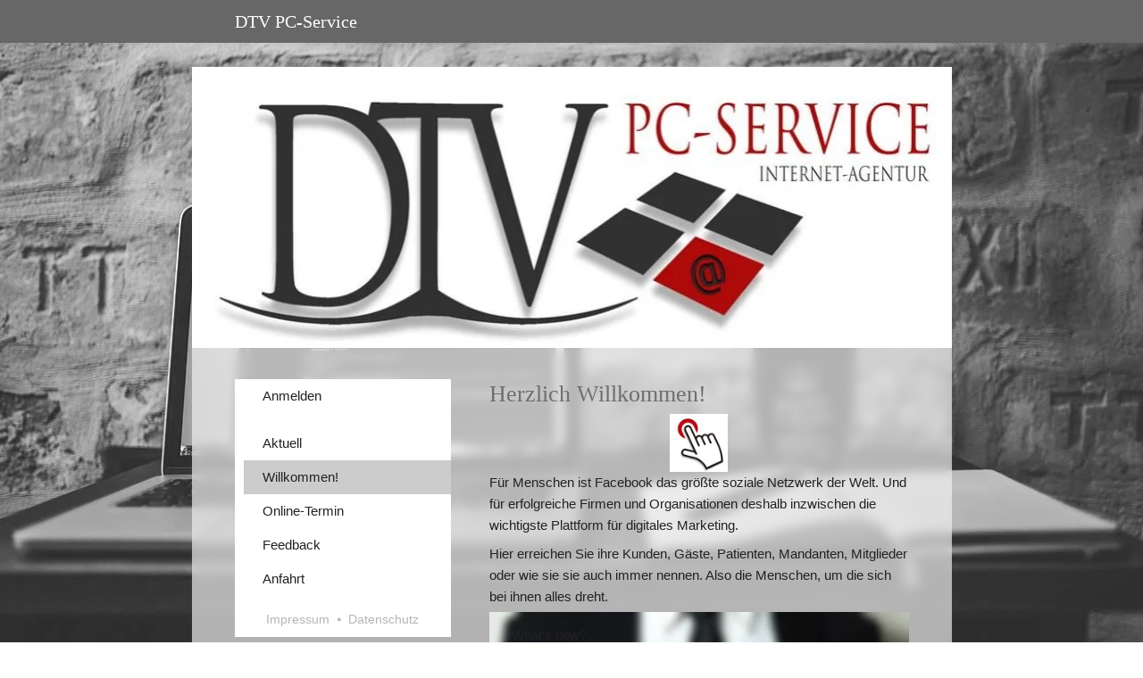

--- FILE ---
content_type: text/html
request_url: https://dtv-pc.chayns.site/aboutus
body_size: 104796
content:
<!DOCTYPE html>
<html lang="de" class=" cw-server-render-desktop chayns--desktop release" prefix="og: http://ogp.me/ns#" translate="no">
    <head>
      <meta charset="UTF-8">
      <meta name="viewport" content="width=device-width, initial-scale=1.0, user-scalable=no, minimum-scale=1, maximum-scale=1" />
      <meta http-equiv="X-UA-Compatible" content="ie=edge">
      <meta name="theme-color" content="#676767" />

      <link rel="dns-prefetch" href="https://cube.tobit.cloud"/>
      <link rel="dns-prefetch" href="https://tsimg.cloud"/>
      <link rel="dns-prefetch" href="https://api.chayns-static.space"/>
      <link rel="dns-prefetch" href="https://tapp.chayns-static.space"/>
      
      <script type="application/ld+json">[{"@context":"https://schema.org","@type":"Organization","@id":"https://dtv-pc.chayns.site","url":"https://dtv-pc.chayns.site","logo":{"@type":"ImageObject","@id":"https://sub60.tobit.com/l/75501-28240?size=144","url":"https://sub60.tobit.com/l/75501-28240?size=144"}}]</script><meta property="og:url" content="https://dtv-pc.chayns.site/aboutus"/><meta property="og:type" content="website"/><meta name="twitter:card" content="summary_large_image"/><meta name="description" content="Für Menschen ist Facebook das größte soziale Netzwerk der Welt. Und für erfolgreiche Firmen und Organisationen deshalb inzwischen die wichtigste Plattform für"/><meta property="og:description" content="Für Menschen ist Facebook das größte soziale Netzwerk der Welt. Und für erfolgreiche Firmen und Organisationen deshalb inzwischen die wichtigste Plattform für"/><meta property="og:title" content="Herzlich Willkommen! | DTV PC-Service"/><title>Herzlich Willkommen! | DTV PC-Service</title><meta property="og:image" content="https://tsimg.cloud/75501-28240/6567215c3a00bc6500d829af1daac93bcbb01385.jpg"/><meta name="fb:app_id" content="472449496108149"/><meta name="title" content="Herzlich Willkommen! | DTV PC-Service"/><meta name="keywords" content="Willkommen,Codes,Herzlich,DTV,PC,Service,ItemSelectedBackgroundColor,Blutdruck,Menschen"/>
      

      

      
      

        <link rel="icon" href="https://tsimg.cloud/75501-28240/profile_w144-h144.png" type="image/png">
      <link rel="apple-touch-icon" sizes="57x57" href="https://tsimg.cloud/75501-28240/profile_w57-h57.png" />
<link rel="apple-touch-icon" sizes="76x76" href="https://tsimg.cloud/75501-28240/profile_w76-h76.png" />
<link rel="apple-touch-icon" sizes="114x114" href="https://tsimg.cloud/75501-28240/profile_w114-h114.png" />
<link rel="apple-touch-icon" sizes="228x228" href="https://tsimg.cloud/75501-28240/profile_w228-h228.png" />
<link rel="icon" href="https://tsimg.cloud/75501-28240/profile_w48-h48.png" sizes="48x48" type="image/png">
<link rel="icon" href="https://tsimg.cloud/75501-28240/profile_w96-h96.png" sizes="96x96" type="image/png">
<link rel="icon" href="https://tsimg.cloud/75501-28240/profile_w128-h128.png" sizes="128x128" type="image/png">
<link rel="icon" href="https://tsimg.cloud/75501-28240/profile_w144-h144.png" sizes="144x144" type="image/png">
<link rel="icon" href="https://tsimg.cloud/75501-28240/profile_w192-h192.png" sizes="192x192" type="image/png">
      <link id="chaynsApiCss" rel="stylesheet" type="text/css" href="https://style.tobit.cloud/css/v4.2/?siteId=75501-28240">

      <link rel="stylesheet" href="https://chayns-res.tobit.com/API/v3.1/dialog/css/dialog.css" media="print" onload="this.media='all'">
     
      <link data-chunk="index.client" rel="stylesheet" href="/static/css/index.client.001afd41.im.css"><style data-styled="true" data-styled-version="6.1.18">.iNcgin{color:var(--chayns-color--text);--chayns-color--100:#ffffff;--chayns-color-rgb--100:255,255,255;--chayns-color--101:#f1f1f1;--chayns-color-rgb--101:241,241,241;--chayns-color--102:#e2e2e2;--chayns-color-rgb--102:226,226,226;--chayns-color--103:#d4d4d4;--chayns-color-rgb--103:212,212,212;--chayns-color--104:#c5c5c5;--chayns-color-rgb--104:197,197,197;--chayns-color--105:#b7b7b7;--chayns-color-rgb--105:183,183,183;--chayns-color--106:#a8a8a8;--chayns-color-rgb--106:168,168,168;--chayns-color--107:#9a9a9a;--chayns-color-rgb--107:154,154,154;--chayns-color--108:#8b8b8b;--chayns-color-rgb--108:139,139,139;--chayns-color--109:#7d7d7d;--chayns-color-rgb--109:125,125,125;--chayns-color--200:#e4e4e4;--chayns-color-rgb--200:228,228,228;--chayns-color--201:#d8d8d8;--chayns-color-rgb--201:216,216,216;--chayns-color--202:#cccccc;--chayns-color-rgb--202:204,204,204;--chayns-color--203:#c1c1c1;--chayns-color-rgb--203:193,193,193;--chayns-color--204:#b5b5b5;--chayns-color-rgb--204:181,181,181;--chayns-color--205:#a9a9a9;--chayns-color-rgb--205:169,169,169;--chayns-color--206:#9d9d9d;--chayns-color-rgb--206:157,157,157;--chayns-color--207:#919191;--chayns-color-rgb--207:145,145,145;--chayns-color--208:#868686;--chayns-color-rgb--208:134,134,134;--chayns-color--209:#7a7a7a;--chayns-color-rgb--209:122,122,122;--chayns-color--300:#242424;--chayns-color-rgb--300:36,36,36;--chayns-color--301:#2b2b2b;--chayns-color-rgb--301:43,43,43;--chayns-color--302:#333333;--chayns-color-rgb--302:51,51,51;--chayns-color--303:#3a3a3a;--chayns-color-rgb--303:58,58,58;--chayns-color--304:#424242;--chayns-color-rgb--304:66,66,66;--chayns-color--305:#494949;--chayns-color-rgb--305:73,73,73;--chayns-color--306:#505050;--chayns-color-rgb--306:80,80,80;--chayns-color--307:#585858;--chayns-color-rgb--307:88,88,88;--chayns-color--308:#5f5f5f;--chayns-color-rgb--308:95,95,95;--chayns-color--309:#676767;--chayns-color-rgb--309:103,103,103;--chayns-color--400:#ffffff;--chayns-color-rgb--400:255,255,255;--chayns-color--401:#f1f1f1;--chayns-color-rgb--401:241,241,241;--chayns-color--402:#e2e2e2;--chayns-color-rgb--402:226,226,226;--chayns-color--403:#d4d4d4;--chayns-color-rgb--403:212,212,212;--chayns-color--404:#c5c5c5;--chayns-color-rgb--404:197,197,197;--chayns-color--405:#b7b7b7;--chayns-color-rgb--405:183,183,183;--chayns-color--406:#a8a8a8;--chayns-color-rgb--406:168,168,168;--chayns-color--407:#9a9a9a;--chayns-color-rgb--407:154,154,154;--chayns-color--408:#8b8b8b;--chayns-color-rgb--408:139,139,139;--chayns-color--409:#7d7d7d;--chayns-color-rgb--409:125,125,125;--chayns-color--000:#ffffff;--chayns-color-rgb--000:255,255,255;--chayns-color--001:#f7f7f7;--chayns-color-rgb--001:247,247,247;--chayns-color--002:#e6e6e6;--chayns-color-rgb--002:230,230,230;--chayns-color--003:#bfbfbf;--chayns-color-rgb--003:191,191,191;--chayns-color--004:#999999;--chayns-color-rgb--004:153,153,153;--chayns-color--005:#808080;--chayns-color-rgb--005:128,128,128;--chayns-color--006:#666666;--chayns-color-rgb--006:102,102,102;--chayns-color--007:#404040;--chayns-color-rgb--007:64,64,64;--chayns-color--008:#191919;--chayns-color-rgb--008:25,25,25;--chayns-color--009:#000000;--chayns-color-rgb--009:0,0,0;--chayns-color--secondary-100:#ffffff;--chayns-color-rgb--secondary-100:255,255,255;--chayns-color--secondary-101:#f1f1f1;--chayns-color-rgb--secondary-101:241,241,241;--chayns-color--secondary-102:#e2e2e2;--chayns-color-rgb--secondary-102:226,226,226;--chayns-color--secondary-103:#d4d4d4;--chayns-color-rgb--secondary-103:212,212,212;--chayns-color--secondary-104:#c5c5c5;--chayns-color-rgb--secondary-104:197,197,197;--chayns-color--secondary-105:#b7b7b7;--chayns-color-rgb--secondary-105:183,183,183;--chayns-color--secondary-106:#a8a8a8;--chayns-color-rgb--secondary-106:168,168,168;--chayns-color--secondary-107:#9a9a9a;--chayns-color-rgb--secondary-107:154,154,154;--chayns-color--secondary-108:#8b8b8b;--chayns-color-rgb--secondary-108:139,139,139;--chayns-color--secondary-109:#7d7d7d;--chayns-color-rgb--secondary-109:125,125,125;--chayns-color--secondary-200:#e4e4e4;--chayns-color-rgb--secondary-200:228,228,228;--chayns-color--secondary-201:#d8d8d8;--chayns-color-rgb--secondary-201:216,216,216;--chayns-color--secondary-202:#cccccc;--chayns-color-rgb--secondary-202:204,204,204;--chayns-color--secondary-203:#c1c1c1;--chayns-color-rgb--secondary-203:193,193,193;--chayns-color--secondary-204:#b5b5b5;--chayns-color-rgb--secondary-204:181,181,181;--chayns-color--secondary-205:#a9a9a9;--chayns-color-rgb--secondary-205:169,169,169;--chayns-color--secondary-206:#9d9d9d;--chayns-color-rgb--secondary-206:157,157,157;--chayns-color--secondary-207:#919191;--chayns-color-rgb--secondary-207:145,145,145;--chayns-color--secondary-208:#868686;--chayns-color-rgb--secondary-208:134,134,134;--chayns-color--secondary-209:#7a7a7a;--chayns-color-rgb--secondary-209:122,122,122;--chayns-color--secondary-300:#242424;--chayns-color-rgb--secondary-300:36,36,36;--chayns-color--secondary-301:#2b2b2b;--chayns-color-rgb--secondary-301:43,43,43;--chayns-color--secondary-302:#333333;--chayns-color-rgb--secondary-302:51,51,51;--chayns-color--secondary-303:#3a3a3a;--chayns-color-rgb--secondary-303:58,58,58;--chayns-color--secondary-304:#424242;--chayns-color-rgb--secondary-304:66,66,66;--chayns-color--secondary-305:#494949;--chayns-color-rgb--secondary-305:73,73,73;--chayns-color--secondary-306:#505050;--chayns-color-rgb--secondary-306:80,80,80;--chayns-color--secondary-307:#585858;--chayns-color-rgb--secondary-307:88,88,88;--chayns-color--secondary-308:#5f5f5f;--chayns-color-rgb--secondary-308:95,95,95;--chayns-color--secondary-309:#676767;--chayns-color-rgb--secondary-309:103,103,103;--chayns-color--secondary-400:#ffffff;--chayns-color-rgb--secondary-400:255,255,255;--chayns-color--secondary-401:#f1f1f1;--chayns-color-rgb--secondary-401:241,241,241;--chayns-color--secondary-402:#e2e2e2;--chayns-color-rgb--secondary-402:226,226,226;--chayns-color--secondary-403:#d4d4d4;--chayns-color-rgb--secondary-403:212,212,212;--chayns-color--secondary-404:#c5c5c5;--chayns-color-rgb--secondary-404:197,197,197;--chayns-color--secondary-405:#b7b7b7;--chayns-color-rgb--secondary-405:183,183,183;--chayns-color--secondary-406:#a8a8a8;--chayns-color-rgb--secondary-406:168,168,168;--chayns-color--secondary-407:#9a9a9a;--chayns-color-rgb--secondary-407:154,154,154;--chayns-color--secondary-408:#8b8b8b;--chayns-color-rgb--secondary-408:139,139,139;--chayns-color--secondary-409:#7d7d7d;--chayns-color-rgb--secondary-409:125,125,125;--chayns-color--primary:#6e6e6e;--chayns-color-rgb--primary:110,110,110;--chayns-color--secondary:#6e6e6e;--chayns-color-rgb--secondary:110,110,110;--chayns-color--headline:#6e6e6e;--chayns-color-rgb--headline:110,110,110;--chayns-color--headline-1:#6e6e6e;--chayns-color-rgb--headline-1:110,110,110;--chayns-color--headline-2:#6e6e6e;--chayns-color-rgb--headline-2:110,110,110;--chayns-color--headline-3:#6e6e6e;--chayns-color-rgb--headline-3:110,110,110;--chayns-color--headline-4:#6e6e6e;--chayns-color-rgb--headline-4:110,110,110;--chayns-color--headline-5:#6e6e6e;--chayns-color-rgb--headline-5:110,110,110;--chayns-color--text:#222222;--chayns-color-rgb--text:34,34,34;--chayns-color--footer:#808080;--chayns-color-rgb--footer:128,128,128;--chayns-color--cw-body-background:#f1f1f1;--chayns-color-rgb--cw-body-background:241,241,241;--chayns-color--red:#976464;--chayns-color-rgb--red:151,100,100;--chayns-color--green:#349044;--chayns-color-rgb--green:52,144,68;--chayns-color--wrong:#96060B;--chayns-color-rgb--wrong:150,6,11;--chayns-color--depend-on-brightness:#a8a8a8;--chayns-color-rgb--depend-on-brightness:168,168,168;--chayns-color--red-1:#5a0303;--chayns-color-rgb--red-1:90,3,3;--chayns-color--red-2:#96060b;--chayns-color-rgb--red-2:150,6,11;--chayns-color--red-3:#ca8181;--chayns-color-rgb--red-3:202,129,129;--chayns-color--red-4:#e9cccc;--chayns-color-rgb--red-4:233,204,204;--chayns-color--yellow-1:#9F5F00;--chayns-color-rgb--yellow-1:159,95,0;--chayns-color--yellow-2:#FF9800;--chayns-color-rgb--yellow-2:255,152,0;--chayns-color--yellow-3:#FFB74D;--chayns-color-rgb--yellow-3:255,183,77;--chayns-color--yellow-4:#FFF3E0;--chayns-color-rgb--yellow-4:255,243,224;--chayns-color--green-1:#074709;--chayns-color-rgb--green-1:7,71,9;--chayns-color--green-2:#0e7710;--chayns-color-rgb--green-2:14,119,16;--chayns-color--green-3:#85ba87;--chayns-color-rgb--green-3:133,186,135;--chayns-color--green-4:#cde3ce;--chayns-color-rgb--green-4:205,227,206;}/*!sc*/
data-styled.g49[id="sc-eRJQtA"]{content:"iNcgin,"}/*!sc*/
.ellipsis{overflow:hidden;text-overflow:ellipsis;white-space:nowrap;}/*!sc*/
footer{font-size:0.85rem;color:#888;margin:10px 0 0;}/*!sc*/
footer a{color:#888;letter-spacing:-0.3px;}/*!sc*/
data-styled.g50[id="sc-global-vzyDb1"]{content:"sc-global-vzyDb1,"}/*!sc*/
.ckWcAT{position:relative;padding:0px;}/*!sc*/
.ckWcAT .color-scheme-provider :is(h1,.h1, h2, .h2, h3, .h3, h4, .h4, h5, .h5, h6, .h6):first-child{margin-top:0;}/*!sc*/
data-styled.g181[id="sc-tNJLU"]{content:"ckWcAT,"}/*!sc*/
*,*::before,*::after{box-sizing:border-box;}/*!sc*/
data-styled.g182[id="sc-global-bZiEUh1"]{content:"sc-global-bZiEUh1,"}/*!sc*/
</style>

    </head>
    <body>
      <script>
        if (!/messagePlugin|customtappiframe|^mobileView$|^$/i.test(window.name)) {
            window.name = "";
        }
      </script>
      

      <style data-styled="true" data-styled-version="6.1.8">.hmIEyH{width:100%;height:100%;}/*!sc*/
data-styled.g1[id="sc-beySPh"]{content:"hmIEyH,"}/*!sc*/
.gVrZKy{position:absolute;bottom:130px;width:100%;z-index:2;display:flex;justify-content:center;}/*!sc*/
data-styled.g3[id="sc-dmyCSP"]{content:"gVrZKy,"}/*!sc*/
.gUVola{display:flex;justify-content:center;text-align:center;height:100%;font-size:35px;line-height:1.3;font-weight:700;color:white;z-index:1;margin:30px 25px 10px;}/*!sc*/
data-styled.g5[id="sc-eDLKkx"]{content:"gUVola,"}/*!sc*/
.jfovgL{display:flex;justify-content:center;text-align:center;font-size:20px;color:white;z-index:1;margin:10px 25px 20px;}/*!sc*/
data-styled.g6[id="sc-jTQCzO"]{content:"jfovgL,"}/*!sc*/
.gPOdPv{position:absolute;width:100%;top:0;display:flex;justify-content:center;align-items:center;bottom:none;z-index:1;height:100%;}/*!sc*/
data-styled.g7[id="sc-gLLuof"]{content:"gPOdPv,"}/*!sc*/
.hSWhWL{height:calc(50vh - var(--top-bottom-bar-height, 0px));position:relative;}/*!sc*/
data-styled.g8[id="sc-iBdnpw"]{content:"hSWhWL,"}/*!sc*/
.hYnbAC{display:flex;flex-direction:column;width:100%;user-select:none;position:relative;}/*!sc*/
.tapp__content>.hYnbAC{max-width:100%;margin:0;}/*!sc*/
.tapp__content>.hYnbAC:first-child{margin-top:0;}/*!sc*/
.tapp__content>.hYnbAC:last-child{margin-bottom:0;}/*!sc*/
data-styled.g9[id="sc-fsYfdN"]{content:"hYnbAC,"}/*!sc*/
.jGFTTt{position:relative;z-index:3;}/*!sc*/
.jGFTTt>div{left:50%;transform:translate(-50%, 0);}/*!sc*/
data-styled.g10[id="sc-qZrbh"]{content:"jGFTTt,"}/*!sc*/
.cfNnAF{cursor:pointer;height:100%;}/*!sc*/
data-styled.g11[id="sc-jsEeTM"]{content:"cfNnAF,"}/*!sc*/
.jIwIwa{position:absolute;display:flex;justify-content:space-between;flex-direction:row;padding:10px 20px;z-index:3;width:850px;max-width:100%;}/*!sc*/
data-styled.g13[id="sc-irLvIq"]{content:"jIwIwa,"}/*!sc*/
.ldAann{position:absolute;display:flex;justify-content:space-between;flex-direction:row;padding:10px 20px;z-index:3;width:850px;max-width:100%;}/*!sc*/
data-styled.g14[id="sc-csKJxZ"]{content:"ldAann,"}/*!sc*/
.AXhoD{position:absolute;bottom:0;display:flex;text-align:center;align-items:flex-end;left:calc(50% - 60px);z-index:1;}/*!sc*/
data-styled.g22[id="sc-ifyrAs"]{content:"AXhoD,"}/*!sc*/
.amHcH{font-size:30px;padding:40px 50px;animation:arrow-down-bounce 2s infinite ease-in-out forwards;color:var(--chayns-color--primary);}/*!sc*/
@keyframes arrow-down-bounce{0%{transform:translate3d(0, 0, 0);}50%{transform:translate3d(0, 10px, 0);}100%{transform:translate3d(0, 0, 0);}}/*!sc*/
data-styled.g23[id="sc-dJGMql"]{content:"amHcH,"}/*!sc*/
@font-face{font-family:'swiper-icons';src:url('data:application/font-woff;charset=utf-8;base64, [base64]//wADZ2x5ZgAAAywAAADMAAAD2MHtryVoZWFkAAABbAAAADAAAAA2E2+eoWhoZWEAAAGcAAAAHwAAACQC9gDzaG10eAAAAigAAAAZAAAArgJkABFsb2NhAAAC0AAAAFoAAABaFQAUGG1heHAAAAG8AAAAHwAAACAAcABAbmFtZQAAA/gAAAE5AAACXvFdBwlwb3N0AAAFNAAAAGIAAACE5s74hXjaY2BkYGAAYpf5Hu/j+W2+MnAzMYDAzaX6QjD6/4//Bxj5GA8AuRwMYGkAPywL13jaY2BkYGA88P8Agx4j+/8fQDYfA1AEBWgDAIB2BOoAeNpjYGRgYNBh4GdgYgABEMnIABJzYNADCQAACWgAsQB42mNgYfzCOIGBlYGB0YcxjYGBwR1Kf2WQZGhhYGBiYGVmgAFGBiQQkOaawtDAoMBQxXjg/wEGPcYDDA4wNUA2CCgwsAAAO4EL6gAAeNpj2M0gyAACqxgGNWBkZ2D4/wMA+xkDdgAAAHjaY2BgYGaAYBkGRgYQiAHyGMF8FgYHIM3DwMHABGQrMOgyWDLEM1T9/w8UBfEMgLzE////P/5//f/V/xv+r4eaAAeMbAxwIUYmIMHEgKYAYjUcsDAwsLKxc3BycfPw8jEQA/[base64]/uznmfPFBNODM2K7MTQ45YEAZqGP81AmGGcF3iPqOop0r1SPTaTbVkfUe4HXj97wYE+yNwWYxwWu4v1ugWHgo3S1XdZEVqWM7ET0cfnLGxWfkgR42o2PvWrDMBSFj/IHLaF0zKjRgdiVMwScNRAoWUoH78Y2icB/yIY09An6AH2Bdu/UB+yxopYshQiEvnvu0dURgDt8QeC8PDw7Fpji3fEA4z/PEJ6YOB5hKh4dj3EvXhxPqH/SKUY3rJ7srZ4FZnh1PMAtPhwP6fl2PMJMPDgeQ4rY8YT6Gzao0eAEA409DuggmTnFnOcSCiEiLMgxCiTI6Cq5DZUd3Qmp10vO0LaLTd2cjN4fOumlc7lUYbSQcZFkutRG7g6JKZKy0RmdLY680CDnEJ+UMkpFFe1RN7nxdVpXrC4aTtnaurOnYercZg2YVmLN/d/gczfEimrE/fs/bOuq29Zmn8tloORaXgZgGa78yO9/cnXm2BpaGvq25Dv9S4E9+5SIc9PqupJKhYFSSl47+Qcr1mYNAAAAeNptw0cKwkAAAMDZJA8Q7OUJvkLsPfZ6zFVERPy8qHh2YER+3i/BP83vIBLLySsoKimrqKqpa2hp6+jq6RsYGhmbmJqZSy0sraxtbO3sHRydnEMU4uR6yx7JJXveP7WrDycAAAAAAAH//wACeNpjYGRgYOABYhkgZgJCZgZNBkYGLQZtIJsFLMYAAAw3ALgAeNolizEKgDAQBCchRbC2sFER0YD6qVQiBCv/H9ezGI6Z5XBAw8CBK/m5iQQVauVbXLnOrMZv2oLdKFa8Pjuru2hJzGabmOSLzNMzvutpB3N42mNgZGBg4GKQYzBhYMxJLMlj4GBgAYow/P/PAJJhLM6sSoWKfWCAAwDAjgbRAAB42mNgYGBkAIIbCZo5IPrmUn0hGA0AO8EFTQAA');font-weight:400;font-style:normal;}/*!sc*/
:root{--swiper-theme-color:#007aff;}/*!sc*/
:host{position:relative;display:block;margin-left:auto;margin-right:auto;z-index:1;}/*!sc*/
.swiper{margin-left:auto;margin-right:auto;position:relative;overflow:hidden;list-style:none;padding:0;z-index:1;display:block;}/*!sc*/
.swiper-vertical>.swiper-wrapper{flex-direction:column;}/*!sc*/
.swiper-wrapper{position:relative;width:100%;height:100%;z-index:1;display:flex;transition-property:transform;transition-timing-function:var(--swiper-wrapper-transition-timing-function, initial);box-sizing:content-box;}/*!sc*/
.swiper-android .swiper-slide,.swiper-ios .swiper-slide,.swiper-wrapper{transform:translate3d(0px, 0, 0);}/*!sc*/
.swiper-horizontal{touch-action:pan-y;}/*!sc*/
.swiper-vertical{touch-action:pan-x;}/*!sc*/
.swiper-slide{flex-shrink:0;width:100%;height:100%;position:relative;transition-property:transform;display:block;}/*!sc*/
.swiper-slide-invisible-blank{visibility:hidden;}/*!sc*/
.swiper-autoheight,.swiper-autoheight .swiper-slide{height:auto;}/*!sc*/
.swiper-autoheight .swiper-wrapper{align-items:flex-start;transition-property:transform,height;}/*!sc*/
.swiper-backface-hidden .swiper-slide{transform:translateZ(0);-webkit-backface-visibility:hidden;backface-visibility:hidden;}/*!sc*/
.swiper-3d.swiper-css-mode .swiper-wrapper{perspective:1200px;}/*!sc*/
.swiper-3d .swiper-wrapper{transform-style:preserve-3d;}/*!sc*/
.swiper-3d{perspective:1200px;}/*!sc*/
.swiper-3d .swiper-slide,.swiper-3d .swiper-cube-shadow{transform-style:preserve-3d;}/*!sc*/
.swiper-css-mode>.swiper-wrapper{overflow:auto;scrollbar-width:none;}/*!sc*/
.swiper-css-mode>.swiper-wrapper::-webkit-scrollbar{display:none;}/*!sc*/
.swiper-css-mode>.swiper-wrapper>.swiper-slide{scroll-snap-align:start start;}/*!sc*/
.swiper-css-mode.swiper-horizontal>.swiper-wrapper{scroll-snap-type:x mandatory;}/*!sc*/
.swiper-css-mode.swiper-vertical>.swiper-wrapper{scroll-snap-type:y mandatory;}/*!sc*/
.swiper-css-mode.swiper-free-mode>.swiper-wrapper{scroll-snap-type:none;}/*!sc*/
.swiper-css-mode.swiper-free-mode>.swiper-wrapper>.swiper-slide{scroll-snap-align:none;}/*!sc*/
.swiper-css-mode.swiper-centered>.swiper-wrapper::before{content:'';flex-shrink:0;order:9999;}/*!sc*/
.swiper-css-mode.swiper-centered>.swiper-wrapper>.swiper-slide{scroll-snap-align:center center;scroll-snap-stop:always;}/*!sc*/
.swiper-css-mode.swiper-centered.swiper-horizontal>.swiper-wrapper>.swiper-slide:first-child{margin-inline-start:var(--swiper-centered-offset-before);}/*!sc*/
.swiper-css-mode.swiper-centered.swiper-horizontal>.swiper-wrapper::before{height:100%;min-height:1px;width:var(--swiper-centered-offset-after);}/*!sc*/
.swiper-css-mode.swiper-centered.swiper-vertical>.swiper-wrapper>.swiper-slide:first-child{margin-block-start:var(--swiper-centered-offset-before);}/*!sc*/
.swiper-css-mode.swiper-centered.swiper-vertical>.swiper-wrapper::before{width:100%;min-width:1px;height:var(--swiper-centered-offset-after);}/*!sc*/
.swiper-3d .swiper-slide-shadow,.swiper-3d .swiper-slide-shadow-left,.swiper-3d .swiper-slide-shadow-right,.swiper-3d .swiper-slide-shadow-top,.swiper-3d .swiper-slide-shadow-bottom,.swiper-3d .swiper-slide-shadow,.swiper-3d .swiper-slide-shadow-left,.swiper-3d .swiper-slide-shadow-right,.swiper-3d .swiper-slide-shadow-top,.swiper-3d .swiper-slide-shadow-bottom{position:absolute;left:0;top:0;width:100%;height:100%;pointer-events:none;z-index:10;}/*!sc*/
.swiper-3d .swiper-slide-shadow{background:rgba(0, 0, 0, 0.15);}/*!sc*/
.swiper-3d .swiper-slide-shadow-left{background-image:linear-gradient(to left, rgba(0, 0, 0, 0.5), rgba(0, 0, 0, 0));}/*!sc*/
.swiper-3d .swiper-slide-shadow-right{background-image:linear-gradient(to right, rgba(0, 0, 0, 0.5), rgba(0, 0, 0, 0));}/*!sc*/
.swiper-3d .swiper-slide-shadow-top{background-image:linear-gradient(to top, rgba(0, 0, 0, 0.5), rgba(0, 0, 0, 0));}/*!sc*/
.swiper-3d .swiper-slide-shadow-bottom{background-image:linear-gradient(to bottom, rgba(0, 0, 0, 0.5), rgba(0, 0, 0, 0));}/*!sc*/
.swiper-lazy-preloader{width:42px;height:42px;position:absolute;left:50%;top:50%;margin-left:-21px;margin-top:-21px;z-index:10;transform-origin:50%;box-sizing:border-box;border:4px solid var(--swiper-preloader-color, var(--swiper-theme-color));border-radius:50%;border-top-color:transparent;}/*!sc*/
.swiper:not(.swiper-watch-progress) .swiper-lazy-preloader,.swiper-watch-progress .swiper-slide-visible .swiper-lazy-preloader{animation:swiper-preloader-spin 1s infinite linear;}/*!sc*/
.swiper-lazy-preloader-white{--swiper-preloader-color:#fff;}/*!sc*/
.swiper-lazy-preloader-black{--swiper-preloader-color:#000;}/*!sc*/
@keyframes swiper-preloader-spin{0%{transform:rotate(0deg);}100%{transform:rotate(360deg);}}/*!sc*/
.swiper-zoom-container{width:100%;height:100%;display:flex;justify-content:center;align-items:center;text-align:center;}/*!sc*/
.swiper-zoom-container>img,.swiper-zoom-container>svg,.swiper-zoom-container>canvas{max-width:100%;max-height:100%;object-fit:contain;}/*!sc*/
.swiper-slide-zoomed{cursor:move;touch-action:none;}/*!sc*/
.swiper-fade.swiper-free-mode .swiper-slide{transition-timing-function:ease-out;}/*!sc*/
.swiper-fade .swiper-slide{pointer-events:none;transition-property:opacity;}/*!sc*/
.swiper-fade .swiper-slide .swiper-slide{pointer-events:none;}/*!sc*/
.swiper-fade .swiper-slide-active{pointer-events:auto;}/*!sc*/
.swiper-fade .swiper-slide-active .swiper-slide-active{pointer-events:auto;}/*!sc*/
.swiper-pagination{position:absolute;text-align:center;transition:300ms opacity;transform:translate3d(0, 0, 0);z-index:10;}/*!sc*/
.swiper-pagination.swiper-pagination-hidden{opacity:0;}/*!sc*/
.swiper-pagination-disabled>.swiper-pagination,.swiper-pagination.swiper-pagination-disabled{display:none!important;}/*!sc*/
.swiper-pagination-fraction,.swiper-pagination-custom,.swiper-horizontal>.swiper-pagination-bullets,.swiper-pagination-bullets.swiper-pagination-horizontal{bottom:var(--swiper-pagination-bottom, 8px);top:var(--swiper-pagination-top, auto);left:0;width:100%;}/*!sc*/
.swiper-pagination-bullets-dynamic{overflow:hidden;font-size:0;}/*!sc*/
.swiper-pagination-bullets-dynamic .swiper-pagination-bullet{transform:scale(0.33);position:relative;}/*!sc*/
.swiper-pagination-bullets-dynamic .swiper-pagination-bullet-active{transform:scale(1);}/*!sc*/
.swiper-pagination-bullets-dynamic .swiper-pagination-bullet-active-main{transform:scale(1);}/*!sc*/
.swiper-pagination-bullets-dynamic .swiper-pagination-bullet-active-prev{transform:scale(0.66);}/*!sc*/
.swiper-pagination-bullets-dynamic .swiper-pagination-bullet-active-prev-prev{transform:scale(0.33);}/*!sc*/
.swiper-pagination-bullets-dynamic .swiper-pagination-bullet-active-next{transform:scale(0.66);}/*!sc*/
.swiper-pagination-bullets-dynamic .swiper-pagination-bullet-active-next-next{transform:scale(0.33);}/*!sc*/
.swiper-pagination-bullet{width:var(--swiper-pagination-bullet-width, var(--swiper-pagination-bullet-size, 8px));height:var(--swiper-pagination-bullet-height, var(--swiper-pagination-bullet-size, 8px));display:inline-block;border-radius:var(--swiper-pagination-bullet-border-radius, 50%);background:var(--swiper-pagination-bullet-inactive-color, #000);opacity:var(--swiper-pagination-bullet-inactive-opacity, 0.2);}/*!sc*/
button.swiper-pagination-bullet{border:none;margin:0;padding:0;box-shadow:none;appearance:none;}/*!sc*/
.swiper-pagination-clickable .swiper-pagination-bullet{cursor:pointer;}/*!sc*/
.swiper-pagination-bullet:only-child{display:none!important;}/*!sc*/
.swiper-pagination-bullet-active{opacity:var(--swiper-pagination-bullet-opacity, 1);background:var(--swiper-pagination-color, var(--swiper-theme-color));}/*!sc*/
.swiper-vertical>.swiper-pagination-bullets,.swiper-pagination-vertical.swiper-pagination-bullets{right:var(--swiper-pagination-right, 8px);left:var(--swiper-pagination-left, auto);top:50%;transform:translate3d(0px, -50%, 0);}/*!sc*/
.swiper-vertical>.swiper-pagination-bullets .swiper-pagination-bullet,.swiper-pagination-vertical.swiper-pagination-bullets .swiper-pagination-bullet{margin:var(--swiper-pagination-bullet-vertical-gap, 6px) 0;display:block;}/*!sc*/
.swiper-vertical>.swiper-pagination-bullets.swiper-pagination-bullets-dynamic,.swiper-pagination-vertical.swiper-pagination-bullets.swiper-pagination-bullets-dynamic{top:50%;transform:translateY(-50%);width:8px;}/*!sc*/
.swiper-vertical>.swiper-pagination-bullets.swiper-pagination-bullets-dynamic .swiper-pagination-bullet,.swiper-pagination-vertical.swiper-pagination-bullets.swiper-pagination-bullets-dynamic .swiper-pagination-bullet{display:inline-block;transition:200ms transform,200ms top;}/*!sc*/
.swiper-horizontal>.swiper-pagination-bullets .swiper-pagination-bullet,.swiper-pagination-horizontal.swiper-pagination-bullets .swiper-pagination-bullet{margin:0 var(--swiper-pagination-bullet-horizontal-gap, 4px);}/*!sc*/
.swiper-horizontal>.swiper-pagination-bullets.swiper-pagination-bullets-dynamic,.swiper-pagination-horizontal.swiper-pagination-bullets.swiper-pagination-bullets-dynamic{left:50%;transform:translateX(-50%);white-space:nowrap;}/*!sc*/
.swiper-horizontal>.swiper-pagination-bullets.swiper-pagination-bullets-dynamic .swiper-pagination-bullet,.swiper-pagination-horizontal.swiper-pagination-bullets.swiper-pagination-bullets-dynamic .swiper-pagination-bullet{transition:200ms transform,200ms left;}/*!sc*/
.swiper-horizontal.swiper-rtl>.swiper-pagination-bullets-dynamic .swiper-pagination-bullet{transition:200ms transform,200ms right;}/*!sc*/
.swiper-pagination-fraction{color:var(--swiper-pagination-fraction-color, inherit);}/*!sc*/
.swiper-pagination-progressbar{background:var(--swiper-pagination-progressbar-bg-color, rgba(0, 0, 0, 0.25));position:absolute;}/*!sc*/
.swiper-pagination-progressbar .swiper-pagination-progressbar-fill{background:var(--swiper-pagination-color, var(--swiper-theme-color));position:absolute;left:0;top:0;width:100%;height:100%;transform:scale(0);transform-origin:left top;}/*!sc*/
.swiper-rtl .swiper-pagination-progressbar .swiper-pagination-progressbar-fill{transform-origin:right top;}/*!sc*/
.swiper-horizontal>.swiper-pagination-progressbar,.swiper-pagination-progressbar.swiper-pagination-horizontal,.swiper-vertical>.swiper-pagination-progressbar.swiper-pagination-progressbar-opposite,.swiper-pagination-progressbar.swiper-pagination-vertical.swiper-pagination-progressbar-opposite{width:100%;height:var(--swiper-pagination-progressbar-size, 4px);left:0;top:0;}/*!sc*/
.swiper-vertical>.swiper-pagination-progressbar,.swiper-pagination-progressbar.swiper-pagination-vertical,.swiper-horizontal>.swiper-pagination-progressbar.swiper-pagination-progressbar-opposite,.swiper-pagination-progressbar.swiper-pagination-horizontal.swiper-pagination-progressbar-opposite{width:var(--swiper-pagination-progressbar-size, 4px);height:100%;left:0;top:0;}/*!sc*/
.swiper-pagination-lock{display:none;}/*!sc*/
data-styled.g24[id="sc-global-iXGiUQ1"]{content:"sc-global-iXGiUQ1,"}/*!sc*/
</style><style data-styled="true" data-styled-version="6.1.17">.bCOiTH{color:var(--chayns-color--text);--chayns-color--100:#ffffff;--chayns-color-rgb--100:255,255,255;--chayns-color--101:#f1f1f1;--chayns-color-rgb--101:241,241,241;--chayns-color--102:#e2e2e2;--chayns-color-rgb--102:226,226,226;--chayns-color--103:#d4d4d4;--chayns-color-rgb--103:212,212,212;--chayns-color--104:#c5c5c5;--chayns-color-rgb--104:197,197,197;--chayns-color--105:#b7b7b7;--chayns-color-rgb--105:183,183,183;--chayns-color--106:#a8a8a8;--chayns-color-rgb--106:168,168,168;--chayns-color--107:#9a9a9a;--chayns-color-rgb--107:154,154,154;--chayns-color--108:#8b8b8b;--chayns-color-rgb--108:139,139,139;--chayns-color--109:#7d7d7d;--chayns-color-rgb--109:125,125,125;--chayns-color--200:#e4e4e4;--chayns-color-rgb--200:228,228,228;--chayns-color--201:#d8d8d8;--chayns-color-rgb--201:216,216,216;--chayns-color--202:#cccccc;--chayns-color-rgb--202:204,204,204;--chayns-color--203:#c1c1c1;--chayns-color-rgb--203:193,193,193;--chayns-color--204:#b5b5b5;--chayns-color-rgb--204:181,181,181;--chayns-color--205:#a9a9a9;--chayns-color-rgb--205:169,169,169;--chayns-color--206:#9d9d9d;--chayns-color-rgb--206:157,157,157;--chayns-color--207:#919191;--chayns-color-rgb--207:145,145,145;--chayns-color--208:#868686;--chayns-color-rgb--208:134,134,134;--chayns-color--209:#7a7a7a;--chayns-color-rgb--209:122,122,122;--chayns-color--300:#242424;--chayns-color-rgb--300:36,36,36;--chayns-color--301:#2b2b2b;--chayns-color-rgb--301:43,43,43;--chayns-color--302:#333333;--chayns-color-rgb--302:51,51,51;--chayns-color--303:#3a3a3a;--chayns-color-rgb--303:58,58,58;--chayns-color--304:#424242;--chayns-color-rgb--304:66,66,66;--chayns-color--305:#494949;--chayns-color-rgb--305:73,73,73;--chayns-color--306:#505050;--chayns-color-rgb--306:80,80,80;--chayns-color--307:#585858;--chayns-color-rgb--307:88,88,88;--chayns-color--308:#5f5f5f;--chayns-color-rgb--308:95,95,95;--chayns-color--309:#676767;--chayns-color-rgb--309:103,103,103;--chayns-color--400:#ffffff;--chayns-color-rgb--400:255,255,255;--chayns-color--401:#f1f1f1;--chayns-color-rgb--401:241,241,241;--chayns-color--402:#e2e2e2;--chayns-color-rgb--402:226,226,226;--chayns-color--403:#d4d4d4;--chayns-color-rgb--403:212,212,212;--chayns-color--404:#c5c5c5;--chayns-color-rgb--404:197,197,197;--chayns-color--405:#b7b7b7;--chayns-color-rgb--405:183,183,183;--chayns-color--406:#a8a8a8;--chayns-color-rgb--406:168,168,168;--chayns-color--407:#9a9a9a;--chayns-color-rgb--407:154,154,154;--chayns-color--408:#8b8b8b;--chayns-color-rgb--408:139,139,139;--chayns-color--409:#7d7d7d;--chayns-color-rgb--409:125,125,125;--chayns-color--000:#ffffff;--chayns-color-rgb--000:255,255,255;--chayns-color--001:#f7f7f7;--chayns-color-rgb--001:247,247,247;--chayns-color--002:#e6e6e6;--chayns-color-rgb--002:230,230,230;--chayns-color--003:#bfbfbf;--chayns-color-rgb--003:191,191,191;--chayns-color--004:#999999;--chayns-color-rgb--004:153,153,153;--chayns-color--005:#808080;--chayns-color-rgb--005:128,128,128;--chayns-color--006:#666666;--chayns-color-rgb--006:102,102,102;--chayns-color--007:#404040;--chayns-color-rgb--007:64,64,64;--chayns-color--008:#191919;--chayns-color-rgb--008:25,25,25;--chayns-color--009:#000000;--chayns-color-rgb--009:0,0,0;--chayns-color--secondary-100:#ffffff;--chayns-color-rgb--secondary-100:255,255,255;--chayns-color--secondary-101:#f1f1f1;--chayns-color-rgb--secondary-101:241,241,241;--chayns-color--secondary-102:#e2e2e2;--chayns-color-rgb--secondary-102:226,226,226;--chayns-color--secondary-103:#d4d4d4;--chayns-color-rgb--secondary-103:212,212,212;--chayns-color--secondary-104:#c5c5c5;--chayns-color-rgb--secondary-104:197,197,197;--chayns-color--secondary-105:#b7b7b7;--chayns-color-rgb--secondary-105:183,183,183;--chayns-color--secondary-106:#a8a8a8;--chayns-color-rgb--secondary-106:168,168,168;--chayns-color--secondary-107:#9a9a9a;--chayns-color-rgb--secondary-107:154,154,154;--chayns-color--secondary-108:#8b8b8b;--chayns-color-rgb--secondary-108:139,139,139;--chayns-color--secondary-109:#7d7d7d;--chayns-color-rgb--secondary-109:125,125,125;--chayns-color--secondary-200:#e4e4e4;--chayns-color-rgb--secondary-200:228,228,228;--chayns-color--secondary-201:#d8d8d8;--chayns-color-rgb--secondary-201:216,216,216;--chayns-color--secondary-202:#cccccc;--chayns-color-rgb--secondary-202:204,204,204;--chayns-color--secondary-203:#c1c1c1;--chayns-color-rgb--secondary-203:193,193,193;--chayns-color--secondary-204:#b5b5b5;--chayns-color-rgb--secondary-204:181,181,181;--chayns-color--secondary-205:#a9a9a9;--chayns-color-rgb--secondary-205:169,169,169;--chayns-color--secondary-206:#9d9d9d;--chayns-color-rgb--secondary-206:157,157,157;--chayns-color--secondary-207:#919191;--chayns-color-rgb--secondary-207:145,145,145;--chayns-color--secondary-208:#868686;--chayns-color-rgb--secondary-208:134,134,134;--chayns-color--secondary-209:#7a7a7a;--chayns-color-rgb--secondary-209:122,122,122;--chayns-color--secondary-300:#242424;--chayns-color-rgb--secondary-300:36,36,36;--chayns-color--secondary-301:#2b2b2b;--chayns-color-rgb--secondary-301:43,43,43;--chayns-color--secondary-302:#333333;--chayns-color-rgb--secondary-302:51,51,51;--chayns-color--secondary-303:#3a3a3a;--chayns-color-rgb--secondary-303:58,58,58;--chayns-color--secondary-304:#424242;--chayns-color-rgb--secondary-304:66,66,66;--chayns-color--secondary-305:#494949;--chayns-color-rgb--secondary-305:73,73,73;--chayns-color--secondary-306:#505050;--chayns-color-rgb--secondary-306:80,80,80;--chayns-color--secondary-307:#585858;--chayns-color-rgb--secondary-307:88,88,88;--chayns-color--secondary-308:#5f5f5f;--chayns-color-rgb--secondary-308:95,95,95;--chayns-color--secondary-309:#676767;--chayns-color-rgb--secondary-309:103,103,103;--chayns-color--secondary-400:#ffffff;--chayns-color-rgb--secondary-400:255,255,255;--chayns-color--secondary-401:#f1f1f1;--chayns-color-rgb--secondary-401:241,241,241;--chayns-color--secondary-402:#e2e2e2;--chayns-color-rgb--secondary-402:226,226,226;--chayns-color--secondary-403:#d4d4d4;--chayns-color-rgb--secondary-403:212,212,212;--chayns-color--secondary-404:#c5c5c5;--chayns-color-rgb--secondary-404:197,197,197;--chayns-color--secondary-405:#b7b7b7;--chayns-color-rgb--secondary-405:183,183,183;--chayns-color--secondary-406:#a8a8a8;--chayns-color-rgb--secondary-406:168,168,168;--chayns-color--secondary-407:#9a9a9a;--chayns-color-rgb--secondary-407:154,154,154;--chayns-color--secondary-408:#8b8b8b;--chayns-color-rgb--secondary-408:139,139,139;--chayns-color--secondary-409:#7d7d7d;--chayns-color-rgb--secondary-409:125,125,125;--chayns-color--primary:#6e6e6e;--chayns-color-rgb--primary:110,110,110;--chayns-color--secondary:#6e6e6e;--chayns-color-rgb--secondary:110,110,110;--chayns-color--headline:#6e6e6e;--chayns-color-rgb--headline:110,110,110;--chayns-color--headline-1:#6e6e6e;--chayns-color-rgb--headline-1:110,110,110;--chayns-color--headline-2:#6e6e6e;--chayns-color-rgb--headline-2:110,110,110;--chayns-color--headline-3:#6e6e6e;--chayns-color-rgb--headline-3:110,110,110;--chayns-color--headline-4:#6e6e6e;--chayns-color-rgb--headline-4:110,110,110;--chayns-color--headline-5:#6e6e6e;--chayns-color-rgb--headline-5:110,110,110;--chayns-color--text:#222222;--chayns-color-rgb--text:34,34,34;--chayns-color--footer:#808080;--chayns-color-rgb--footer:128,128,128;--chayns-color--cw-body-background:#f1f1f1;--chayns-color-rgb--cw-body-background:241,241,241;--chayns-color--red:#976464;--chayns-color-rgb--red:151,100,100;--chayns-color--green:#349044;--chayns-color-rgb--green:52,144,68;--chayns-color--wrong:#96060B;--chayns-color-rgb--wrong:150,6,11;--chayns-color--depend-on-brightness:#a8a8a8;--chayns-color-rgb--depend-on-brightness:168,168,168;--chayns-color--red-1:#5a0303;--chayns-color-rgb--red-1:90,3,3;--chayns-color--red-2:#96060b;--chayns-color-rgb--red-2:150,6,11;--chayns-color--red-3:#ca8181;--chayns-color-rgb--red-3:202,129,129;--chayns-color--red-4:#e9cccc;--chayns-color-rgb--red-4:233,204,204;--chayns-color--yellow-1:#9F5F00;--chayns-color-rgb--yellow-1:159,95,0;--chayns-color--yellow-2:#FF9800;--chayns-color-rgb--yellow-2:255,152,0;--chayns-color--yellow-3:#FFB74D;--chayns-color-rgb--yellow-3:255,183,77;--chayns-color--yellow-4:#FFF3E0;--chayns-color-rgb--yellow-4:255,243,224;--chayns-color--green-1:#074709;--chayns-color-rgb--green-1:7,71,9;--chayns-color--green-2:#0e7710;--chayns-color-rgb--green-2:14,119,16;--chayns-color--green-3:#85ba87;--chayns-color-rgb--green-3:133,186,135;--chayns-color--green-4:#cde3ce;--chayns-color-rgb--green-4:205,227,206;}/*!sc*/
.bCOiTH .color-scheme-provider :is(h1,.h1, h2, .h2, h3, .h3, h4, .h4, h5, .h5, h6, .h6):first-child{margin-top:0;}/*!sc*/
data-styled.g108[id="sc-icsLOd"]{content:"bCOiTH,"}/*!sc*/
.ellipsis{overflow:hidden;text-overflow:ellipsis;white-space:nowrap;}/*!sc*/
footer{font-size:0.85rem;color:#888;margin:10px 0 0;}/*!sc*/
footer a{color:#888;letter-spacing:-0.3px;}/*!sc*/
data-styled.g109[id="sc-global-vzyDb1"]{content:"sc-global-vzyDb1,"}/*!sc*/
.kEDLRO{width:100%;height:100%;transition:border-radius .3s ease;}/*!sc*/
.eWlZrh{width:100%;height:auto;aspect-ratio:424/283;transition:border-radius .3s ease;}/*!sc*/
data-styled.g305[id="sc-graoGd"]{content:"kEDLRO,eWlZrh,"}/*!sc*/
.kOYTAp{position:relative;display:inline-block;max-width:100%;width:100%;height:auto;aspect-ratio:424/283;}/*!sc*/
.kOYTAp .sc-graoGd{position:absolute;}/*!sc*/
data-styled.g308[id="sc-bZzHiW"]{content:"kOYTAp,"}/*!sc*/
.ellipsis{overflow:hidden;text-overflow:ellipsis;white-space:nowrap;}/*!sc*/
footer{font-size:0.85rem;color:#888;margin:10px 0 0;}/*!sc*/
footer a{color:#888;letter-spacing:-0.3px;}/*!sc*/
data-styled.g313[id="sc-global-vzyDb2"]{content:"sc-global-vzyDb2,"}/*!sc*/
.ellipsis{overflow:hidden;text-overflow:ellipsis;white-space:nowrap;}/*!sc*/
footer{font-size:0.85rem;color:#888;margin:10px 0 0;}/*!sc*/
footer a{color:#888;letter-spacing:-0.3px;}/*!sc*/
data-styled.g314[id="sc-global-vzyDb3"]{content:"sc-global-vzyDb3,"}/*!sc*/
.ellipsis{overflow:hidden;text-overflow:ellipsis;white-space:nowrap;}/*!sc*/
footer{font-size:0.85rem;color:#888;margin:10px 0 0;}/*!sc*/
footer a{color:#888;letter-spacing:-0.3px;}/*!sc*/
data-styled.g315[id="sc-global-vzyDb4"]{content:"sc-global-vzyDb4,"}/*!sc*/
</style><style data-styled="true" data-styled-version="6.1.17">.kBosei{transition:min-height .3s ease-in-out;min-height:94px;}/*!sc*/
@media (max-width:556px){.kBosei{min-height:94px;}}/*!sc*/
data-styled.g1[id="InitialHeight-styles__StyledInitialHeight-bHKnBd"]{content:"kBosei,"}/*!sc*/
.pagemaker__content>.fYBpGR:first-child{margin-top:0;}/*!sc*/
data-styled.g46[id="PromotionSlider__StyledPromotionSliderWrapper-eqSrev"]{content:"fYBpGR,"}/*!sc*/
.ggKweX{width:100%;}/*!sc*/
.pagemaker__content>.ggKweX+.ggKweX{margin-top:0;}/*!sc*/
.pagemaker__content>.ggKweX+.text-element-wrapper{margin-top:0;}/*!sc*/
data-styled.g297[id="TextElementBeta-styles__StyledTextElementWrapper-euiOvQ"]{content:"ggKweX,"}/*!sc*/
.chayns-text-editor-v4--shared{box-sizing:border-box;display:block flow-root;width:100%;}/*!sc*/
.chayns-text-editor-v4--shared.chayns-text-editor-v4--single-line p,.chayns-text-editor-v4--shared.chayns-text-editor-v4--single-line h1,.chayns-text-editor-v4--shared.chayns-text-editor-v4--single-line h2,.chayns-text-editor-v4--shared.chayns-text-editor-v4--single-line h3,.chayns-text-editor-v4--shared.chayns-text-editor-v4--single-line h4,.chayns-text-editor-v4--shared.chayns-text-editor-v4--single-line footer{overflow:hidden;text-overflow:ellipsis;}/*!sc*/
.chayns-text-editor-v4--shared li>p{margin-top:0;margin-bottom:0;}/*!sc*/
.chayns-text-editor-v4--shared .text-editor-emoji{font-family:var(
                --chayns-text-editor--emoji-font-family,
                'inherit'
            );font-size:1.3em;line-height:0;}/*!sc*/
.chayns-text-editor-v4--shared a.blockMediaLink{pointer-events:none;}/*!sc*/
.chayns-text-editor-v4--shared a.blockMediaLink img{pointer-events:all;}/*!sc*/
.chayns-text-editor-v4--shared a.blockMediaLink video{pointer-events:all;}/*!sc*/
.chayns-text-editor-v4--shared .tableWrapper{display:table;width:100%;table-layout:fixed;}/*!sc*/
.chayns-text-editor-v4--shared table{border-collapse:collapse;margin:0;table-layout:fixed;max-width:100%;}/*!sc*/
.chayns-text-editor-v4--shared table td>*:first-child{margin-top:0;}/*!sc*/
.chayns-text-editor-v4--shared table td:last-child{margin-bottom:0;}/*!sc*/
.chayns-text-editor-v4--shared table colgroup{max-width:100%;}/*!sc*/
.chayns-text-editor-v4--shared table tr{height:fit-content;}/*!sc*/
.chayns-text-editor-v4--shared table td[functiontype]{padding:0;}/*!sc*/
.chayns-text-editor-v4--shared table td,.chayns-text-editor-v4--shared table th{border:1px solid #ddd;box-sizing:border-box;min-width:1em;padding:4px;position:relative;vertical-align:top;height:100%;}/*!sc*/
.chayns-text-editor-v4--shared table th{font-weight:bold;text-align:left;}/*!sc*/
.chayns-text-editor-v4--shared table .tableCellLink{display:block;width:100%;height:100%;border-bottom:none;padding:4px;}/*!sc*/
.chayns-text-editor-v4--shared .media-wrapper{display:block;line-height:0;position:relative;float:none;margin:5px auto;max-width:100%;clear:both;}/*!sc*/
.chayns-text-editor-v4--shared .media-wrapper--inline{display:inline;}/*!sc*/
.chayns-text-editor-v4--shared .media-wrapper--gallery{cursor:pointer;}/*!sc*/
.chayns-text-editor-v4--shared .media-wrapper--alignment-left{float:left;margin:6px 4% 6px 0;max-width:calc(
                        100% - 10px
                    );}/*!sc*/
.chayns-text-editor-v4--shared .media-wrapper--alignment-right{float:right;margin:6px 0 6px 4%;max-width:calc(
                        100% - 5px
                    );}/*!sc*/
.chayns-text-editor-v4--shared .media-wrapper--alignment-inline{margin:0px 0 0px 0;max-width:100%;display:inline-block;vertical-align:middle;}/*!sc*/
.chayns-text-editor-v4--shared .media-wrapper .media{max-width:100%;border-radius:0;object-fit:cover;}/*!sc*/
.chayns-text-editor-v4--shared .media-wrapper .media--circle{border-radius:50%;}/*!sc*/
.chayns-text-editor-v4--shared .media-wrapper .video-play-button{position:absolute;width:100%;height:100%;left:0;top:0;cursor:pointer;font-size:45px;color:rgb(241, 241, 241);display:flex;align-items:center;justify-content:center;filter:drop-shadow(2px 4px 6px rgba(0, 0, 0, 0.3));z-index:1;}/*!sc*/
.chayns-text-editor-v4--shared .horizontal-rule{width:80%;margin-left:auto;margin-right:auto;border-radius:0;box-sizing:border-box;clear:both;}/*!sc*/
.chayns-text-editor-v4--shared .horizontal-rule--full-width{width:100%;}/*!sc*/
.chayns-text-editor-v4--shared .horizontal-rule--solid{border-style:solid;border-top:none;}/*!sc*/
.chayns-text-editor-v4--shared .horizontal-rule--dashed{border-style:dashed;border-top:none;background-color:transparent;}/*!sc*/
.chayns-text-editor-v4--shared .horizontal-rule--dotted{border-style:dotted;border-top:none;background-color:transparent;}/*!sc*/
.chayns-text-editor-v4--shared .horizontal-rule--double{border-bottom-style:solid;border-top-style:solid;border-left-style:none;border-right-style:none;background-color:transparent;}/*!sc*/
.chayns-text-editor-v4--shared .horizontal-rule--gradient{border:none;}/*!sc*/
.chayns-text-editor-v4--user-mode{white-space:pre-wrap;}/*!sc*/
.chayns-text-editor-v4--user-mode.chayns-text-editor-v4--single-line{white-space:nowrap;}/*!sc*/
.accordion--open .accordion__head .chayns-text-editor-v4--single-line{white-space:pre-wrap;}/*!sc*/
.chayns-text-editor-v4--user-mode{word-wrap:break-word;}/*!sc*/
.chayns-text-editor-v4--user-mode p:empty:before,.chayns-text-editor-v4--user-mode h1:empty:before,.chayns-text-editor-v4--user-mode h2:empty:before,.chayns-text-editor-v4--user-mode h3:empty:before,.chayns-text-editor-v4--user-mode h4:empty:before,.chayns-text-editor-v4--user-mode footer:empty:before{content:' ';white-space:pre;}/*!sc*/
.chayns-text-editor-v4--user-mode .hideTableBorder td{border:none;}/*!sc*/
table .tableCellLink{cursor:pointer;}/*!sc*/
table .tableCellLink:hover{opacity:0.8;}/*!sc*/
data-styled.g300[id="sc-global-sBXeV1"]{content:"sc-global-sBXeV1,"}/*!sc*/
.pagemaker-css-boundary .input--border-design{background-color:var(--chayns-color--100);}/*!sc*/
.pagemaker-css-boundary .tapp{padding:0!important;}/*!sc*/
.pagemaker-css-boundary .accordion__head>.accordion__head__title{display:flex;align-items:center;}/*!sc*/
.pagemaker__content--usermode{display:flex;flex-wrap:wrap;align-items:center;flex-direction:column;margin:0!important;}/*!sc*/
.pagemaker__content--usermode .accordion__content{padding-bottom:0;}/*!sc*/
.pagemaker__content--usermode .accordion__content+.accordion{margin-top:9px;}/*!sc*/
.pagemaker__content--usermode .accordion__body>.accordion__content:last-child{margin-bottom:9px;}/*!sc*/
.pagemaker__content--usermode ul{padding-inline-start:40px!important;}/*!sc*/
.pagemaker__content--usermode .accordion__content{padding-bottom:0;}/*!sc*/
.pagemaker__content--usermode .accordion__content+.accordion{margin-top:9px;}/*!sc*/
.pagemaker__content--usermode .accordion__body>.accordion__content:last-child{margin-bottom:9px;}/*!sc*/
.pagemaker__content--usermode .Section-styles__StyledSection-fmVIWV.fullScreen+:not(.Section-styles__StyledSection-fmVIWV){margin-top:15px;}/*!sc*/
.pagemaker__content--usermode>*{width:100%;width:-webkit-fill-available;width:-moz-available;max-width:765px;margin-left:10px;margin-right:10px;}/*!sc*/
.pagemaker__content--usermode>*:not(.accordion){margin-top:8px;}/*!sc*/
.pagemaker__content--usermode>:first-child{margin-top:15px;}/*!sc*/
.pagemaker__content--usermode>:not(.Section-styles__StyledSection-fmVIWV.wideMode):last-child{margin-bottom:20px;}/*!sc*/
@media (orientation:landscape){.pagemaker__content--usermode .hide-landscape{display:none;}}/*!sc*/
@media (orientation:portrait){.pagemaker__content--usermode .hide-portrait{display:none;}}/*!sc*/
@media (min-width:851px){.pagemaker__content--usermode .Section-styles__StyledSection-fmVIWV.fullScreen+:not(.Section-styles__StyledSection-fmVIWV){margin-top:35px;}.pagemaker__content--usermode>*{margin-left:43px;margin-right:43px;}.pagemaker__content--usermode>:first-child{margin-top:35px;}.pagemaker__content--usermode>:not(.Section-styles__StyledSection-fmVIWV.wideMode):last-child{margin-bottom:30px;}}/*!sc*/
.pagemaker__content--usermode>.wideMode{max-width:100%;margin-left:0;margin-right:0;}/*!sc*/
data-styled.g310[id="sc-global-fMUzLw1"]{content:"sc-global-fMUzLw1,"}/*!sc*/
</style><div id="cw"><div class="sc-tNJLU ckWcAT page-provider"><div class="sc-eRJQtA iNcgin color-scheme-provider"><div class="cw-background chayns__background-color--101"><div class="background-element scale" style="background-image:url(//tsimg.cloud/75501-28240/8a5418f1fddfbc6b10d21074993e4cf653df6c7b.jpg)"></div></div><div class="cw-default"><div style="min-height:calc(100vh - 115px)" class="cw-content"><div class="cw-header"><header class="cw-location-bar no-height"><div class="cw-location-bar-content docked wide"><div class="chayns__background-color--309 cw-location-bar-background" style="opacity:1;background-size:cover"></div><div class="cw-left" style="opacity:1"><div class="cw-location-logo-text notranslate h1">DTV PC-Service</div></div><div class="cw-right"><div class="search-input notranslate"><i class="react-chayns-icon fa fa-search search-input__icon react-chayns-icon--clickable" style="color:#fff"></i><div class="input--border-design search-input__input input--bottom-dynamic" style="color:#fff"><div class="input__input-wrapper"><input type="text" id="location-bar__search-input" required="" autoComplete="off" value=""/><label for="location-bar__search-input"><div class="space"></div><div class="ellipsis">Finden</div></label></div></div></div><div style="--chayns-color--text:#222222;--chayns-color--headline:#6e6e6e"><div class="language-wrapper"></div></div><div style="--chayns-color--text:#222222;--chayns-color--headline:#6e6e6e"><div class="context--menu-wrapper notranslate"><i style="color:#fff" class="react-chayns-icon ts-ellipsis_v"></i></div></div></div></div></header><div class="cw-location-bar-check-element"></div><div><div style="padding-top:37.016%" class="cw-cover"><div class="cw-cover-content" style="transform:translate3d(0, 0px, 0)"><picture><source media="(min-width: 851px)" srcSet="https://tsimg.cloud/75501-28240/6567215c3a00bc6500d829af1daac93bcbb01385_w951-h352.jpg"/><source media="(min-width: 751px)" srcSet="https://tsimg.cloud/75501-28240/6567215c3a00bc6500d829af1daac93bcbb01385_w851-h315.jpg"/><source media="(min-width: 651px)" srcSet="https://tsimg.cloud/75501-28240/6567215c3a00bc6500d829af1daac93bcbb01385_w751-h278.jpg"/><source media="(min-width: 551px)" srcSet="https://tsimg.cloud/75501-28240/6567215c3a00bc6500d829af1daac93bcbb01385_w651-h241.jpg"/><source media="(min-width: 451px)" srcSet="https://tsimg.cloud/75501-28240/6567215c3a00bc6500d829af1daac93bcbb01385_w551-h204.jpg"/><source media="(min-width: 351px)" srcSet="https://tsimg.cloud/75501-28240/6567215c3a00bc6500d829af1daac93bcbb01385_w451-h167.jpg"/><img class="cw-img" src="https://tsimg.cloud/75501-28240/6567215c3a00bc6500d829af1daac93bcbb01385_w851-h315.jpg" alt=""/></picture></div></div></div></div><div class="cw-body-wrapper"><div class="cw-body"><div class="cw-body-background"><div style="opacity:0.6799999999999999" class="cw-color cw-body-background-color"></div><div class="cw-backdrop-filter" style="backdrop-filter:blur(6px);-webkit-backdrop-filter:blur(6px)"></div></div><div class="cw-main-wrapper"><div style="--header-bar-opacity:1;--navigation-opacity:1;--navigation-blur:0px;--body-background-opacity:0.6799999999999999;pointer-events:initial"><nav class="cw-navigation left wide-left" id="Navigation"><div style="--navigation-opacity:1;--navigation-blur:0px;--navigation-icon-color:var(--chayns-color--headline)"><div class="nav-background "><div class="group-wrapper"><div class="cw-group"><div class="group-block-inner"><div><div class="group-wrapper"><a href="/tapp/439482" target="noreferrer" class="cw-item chayns__color--202 no-link-style" id="navigation-item--439482"><div class="cw-link chayns__color--text"><i class="cw-icon chayns__color--headline fa ts-fingerprint"></i><span class="cw-title notranslate">Anmelden</span></div></a></div></div></div></div></div><div class="group-wrapper"><div class="cw-group default-group"><div class="group-block-inner"><div><div class="group-wrapper"><a href="/aktuell" target="noreferrer" class="cw-item chayns__color--202 no-link-style" id="navigation-item--91958"><div class="cw-link chayns__color--text"><i class="cw-icon chayns__color--headline fa fa-newspaper"></i><span class="cw-title notranslate">Aktuell</span></div></a></div><div class="group-wrapper"><a href="/aboutus" target="noreferrer" class="cw-item chayns__color--202 no-link-style cw-active" id="navigation-item--93"><div class="cw-link chayns__color--text"><i class="cw-icon chayns__color--headline fa fa-home"></i><span class="cw-title notranslate">Willkommen!</span></div></a></div><div class="group-wrapper"><a href="/online-termin" target="noreferrer" class="cw-item chayns__color--202 no-link-style" id="navigation-item--709328"><div class="cw-link chayns__color--text"><i class="cw-icon chayns__color--headline fa fa-mobile-alt"></i><span class="cw-title notranslate">Online-Termin</span></div></a></div><div class="group-wrapper"><a href="/tapp/307548" target="noreferrer" class="cw-item chayns__color--202 no-link-style" id="navigation-item--307548"><div class="cw-link chayns__color--text"><i class="cw-icon chayns__color--headline fa fa-newspaper"></i><span class="cw-title notranslate">Feedback</span></div></a></div><div class="group-wrapper"><a href="/anfahrt" target="noreferrer" class="cw-item chayns__color--202 no-link-style" id="navigation-item--317047"><div class="cw-link chayns__color--text"><i class="cw-icon chayns__color--headline fa fa-car"></i><span class="cw-title notranslate">Anfahrt</span></div></a></div></div></div><div class="happy-chayns-letter-wrapper"><div class="imprint-privacy-wrapper"><a href="/impressum" class="footer-item cw-footer-imprint-link no-link-style notranslate">Impressum</a><span>⦁</span><a href="/impressum" class="footer-item cw-footer-imprint-link no-link-style notranslate">Datenschutz</a></div><div class="imprint-wrapper"></div></div></div></div></div></div></nav></div><main class="cw-tapp navigation-visible" style="min-height:100vh"><div class="cw-fade-tapp" style="opacity:1"><div class="cw-module-federation-tapp" name="TappIFrame_75501-28240_93_undefined_undefined" data-cw-tapp-id="93" data-cw-site-id="75501-28240"><div class="module-css"></div><!--$--><div><!--$--><!--$--><!--$--><div class="pagemaker-tapp-user pagemaker-css-boundary notranslate" data-pagemaker-session-id="f566d52b-1157-4fb5-9f75-d36a9529d61b"><div class="tapp" style="--default-font-size:var(--font-size);--topBarHeight:48px;--top-bottom-bar-height:48px;--initial-top-bottom-bar-height:48px"><div class="pagemaker__content pagemaker__content--usermode"><div class="TextElementBeta-styles__StyledTextElementWrapper-euiOvQ ggKweX"><div class="sc-icsLOd bCOiTH color-scheme-provider" style="--chayns-text-editor-active-button-color:#71b4ef;--chayns-text-editor-active-button-color-rgb:113, 180, 239;--chayns-text-editor-button-icon-color:#333333;--chayns-text-editor-button-icon-color-rgb:51, 51, 51;--chayns-text-editor--emoji-font-family:&quot;Noto Color Emoji&quot;"><!--$--><!--$--><!--$--><span class="notranslate chayns-text-editor-v4--user-mode chayns-text-editor-v4--shared" style="opacity:1;transition:opacity 0.5s ease"><h1>Herzlich Willkommen!</h1></span><!--/$--><!--/$--><!--/$--></div></div><div class="TextElementBeta-styles__StyledTextElementWrapper-euiOvQ ggKweX"><div class="sc-icsLOd bCOiTH color-scheme-provider" style="--chayns-text-editor-active-button-color:#71b4ef;--chayns-text-editor-active-button-color-rgb:113, 180, 239;--chayns-text-editor-button-icon-color:#333333;--chayns-text-editor-button-icon-color-rgb:51, 51, 51;--chayns-text-editor--emoji-font-family:&quot;Noto Color Emoji&quot;"><!--$--><!--$--><!--$--><span class="notranslate chayns-text-editor-v4--user-mode chayns-text-editor-v4--shared" style="opacity:1;transition:opacity 0.5s ease"><div style="width:65px;height:65px;line-height:0;position:relative;margin-bottom:0px;margin-top:0px" class="media-wrapper"><img src="https://sub60.tobit.com/l/75501-28240?size=75" class="sc-graoGd kEDLRO media"/></div><p>Für Menschen ist Facebook das größte soziale Netzwerk der Welt. Und für erfolgreiche Firmen und Organisationen deshalb inzwischen die wichtigste Plattform für digitales Marketing.</p><p>Hier erreichen Sie ihre Kunden, Gäste, Patienten, Mandanten, Mitglieder oder wie sie sie auch immer nennen. Also die Menschen, um die sich bei ihnen alles dreht.</p></span><!--/$--><!--/$--><!--/$--></div></div><div class="TextElementBeta-styles__StyledTextElementWrapper-euiOvQ ggKweX"><div class="sc-icsLOd bCOiTH color-scheme-provider" style="--chayns-text-editor-active-button-color:#71b4ef;--chayns-text-editor-active-button-color-rgb:113, 180, 239;--chayns-text-editor-button-icon-color:#333333;--chayns-text-editor-button-icon-color-rgb:51, 51, 51;--chayns-text-editor--emoji-font-family:&quot;Noto Color Emoji&quot;"><!--$--><!--$--><!--$--><span class="notranslate chayns-text-editor-v4--user-mode chayns-text-editor-v4--shared" style="opacity:1;transition:opacity 0.5s ease"><div style="width:100%;height:fit-content;line-height:0;position:relative;margin-bottom:0px;margin-top:0px" class="media-wrapper"><span class="sc-bZzHiW kOYTAp"><img src="https://tsimg.cloud/75501-28240/070818112e2751f68ba7d38457aa9aca0bcd974a_w500-b3.jpg" class="sc-graoGd eWlZrh media"/></span></div></span><!--/$--><!--/$--><!--/$--></div></div><div class="accordion react-accordion"><div class="accordion__head accordion__head__multiline"><div class="accordion__head__icon"><i class="react-chayns-icon ts-angle-right"></i></div><div class="accordion__head__title"><div class="TextElementBeta-styles__StyledTextElementWrapper-euiOvQ ggKweX"><div class="sc-icsLOd bCOiTH color-scheme-provider" style="--chayns-text-editor-active-button-color:#71b4ef;--chayns-text-editor-active-button-color-rgb:113, 180, 239;--chayns-text-editor-button-icon-color:#333333;--chayns-text-editor-button-icon-color-rgb:51, 51, 51;--chayns-text-editor--emoji-font-family:&quot;Noto Color Emoji&quot;"><!--$--><!--$--><!--$--><span class="notranslate chayns-text-editor-v4--user-mode chayns-text-editor-v4--shared chayns-text-editor-v4--single-line" style="opacity:1;transition:opacity 0.5s ease"><p>What&#x27;s new?</p></span><!--/$--><!--/$--><!--/$--></div></div></div></div><div class="accordion__body"></div></div><div class="InitialHeight-styles__StyledInitialHeight-bHKnBd kBosei el-shortUuid-303910d8"></div><div class="PromotionSlider__StyledPromotionSliderWrapper-eqSrev fYBpGR"><div class="module-css"></div><!--$--><div><!--$--><div class="sc-fsYfdN hYnbAC"><div class="sc-iBdnpw hSWhWL"><div class="sc-jsEeTM cfNnAF"><div class="swiper sc-beySPh hmIEyH" style="height:100%"><div class="swiper-wrapper"></div></div><div class="sc-gLLuof gPOdPv" style="opacity:0"><div style="width:850px;max-width:100%"><div class="sc-eDLKkx gUVola"></div><div class="sc-jTQCzO jfovgL"></div></div></div></div><div class="sc-qZrbh jGFTTt"><div class="sc-ifyrAs AXhoD"><i class="react-chayns-icon far fa-chevron-down sc-dJGMql amHcH react-chayns-icon--clickable"></i></div></div></div><div class="sc-dmyCSP gVrZKy"><div class="sc-irLvIq jIwIwa"></div><div class="sc-csKJxZ ldAann"></div></div></div><!--/$--></div><!--/$--></div></div></div></div><!--/$--><!--/$--><!--/$--></div><!--/$--></div></div></main></div></div></div><div class="cw-shadow-transition"></div></div></div><div class="bottom-bar-placeholder"></div><div data-portal-tappid="93" data-portal-siteid="75501-28240"></div><div></div></div></div></div><script id="__INITIAL_DATA_pagemaker/textstrings__" type="application/json">{"language":"de","libraries":["pagemaker_v2_shared"],"data":{"de":{"pagemaker_v2_shared":{"txt_pagemaker_v2_shared_events_startTime":"Ab ##hour## Uhr","txt_pagemaker_v2_shared_uacGroups_add_error_unknown":"Beim Hinzufügen zur Gruppe ist ein Fehler aufgetreten.","txt_pagemaker_v2_shared_uacGroups_add_error_groupNotFound":"Die Gruppe konnte nicht gefunden werden.","txt_pagemaker_v2_shared_intercom_sendMessage_success":"Deine Nachricht wurde verschickt.","txt_pagemaker_v2_shared_daytimeText_morning":"Guten Morgen","txt_pagemaker_v2_shared_daytimeText_day":"Guten Tag","txt_pagemaker_v2_shared_daytimeText_evening":"Guten Abend","txt_pagemaker_v2_shared_uacGroups_add_error_alreadyInvitedToPayedGroup":"Eine Einladung zur Teilnahme an dieser Gruppe wurde Dir bereits gesendet.","txt_pagemaker_v2_shared_events_noEvents":"Es gibt keine Events","txt_pagemaker_v2_shared_intercom_buttonPlaceholder":"Absenden","txt_pagemaker_v2_shared_intercom_messagePlaceholder":"Nachricht","txt_pagemaker_v2_shared_news_filter_last7Days":"Letzte 7 Tage","txt_pagemaker_v2_shared_news_filter_last14Days":"Letzte 14 Tage","txt_pagemaker_v2_shared_news_filter_last24Hours":"Letzte 24 Stunden","txt_pagemaker_v2_shared_news_filter_lastMonth":"Letzter Monat","txt_pagemaker_v2_shared_news_noSearchResults":"Für die aktuelle Suche konnten keine News gefunden werden.","txt_pagemaker_v2_shared_uacGroups_add_success":"Du wurdest erfolgreich zur Gruppe hinzugefügt.","txt_pagemaker_v2_shared_uacGroups_add_successPayed":"Deine Antrag wurde erfolgreich gestellt. Eine Einladung wurde über Intercom an Dich gesendet.","txt_pagemaker_v2_shared_news_filter_button_label":"Alle","txt_pagemaker_v2_shared_news_filter_customized":"Benutzerdefiniert","txt_pagemaker_v2_shared_news_input_placeholder":"Finden","txt_pagemaker_v2_shared_badWorkaroundHeight":"715px","txt_pagemaker_v2_shared_uacGroups_subscriptionInterval_day":"Tag","txt_pagemaker_v2_shared_uacGroups_subscriptionInterval_days":"##days## Tage","txt_pagemaker_v2_shared_uacGroups_subscriptionInterval_week":"Woche","txt_pagemaker_v2_shared_uacGroups_subscriptionInterval_month":"Monat","txt_pagemaker_v2_shared_uacGroups_subscriptionInterval_year":"Jahr","txt_pagemaker_v2_shared_uacGroups_add_confirm_text":"Möchtest Du der Gruppe [b]##group##[/b] beitreten? Die Mitgliedschaft kostet Dich ##price##.","txt_pagemaker_v2_shared_uacGroups_add_confirm_admissionFee":"einmalig ##price##","txt_pagemaker_v2_shared_uacGroups_add_confirm_intervalDelimiter":"und danach","txt_pagemaker_v2_shared_uacGroups_add_confirm_subscriptionPrice":"##price## pro ##interval##","txt_pagemaker_v2_shared_uacGroups_add_confirm_button_accept":"Beitreten (kostenpfl.)","txt_pagemaker_v2_shared_uacGroups_add_confirm_pending":"Deine Anfrage auf Mitgliedschaft wurde abgeschickt und wird nun geprüft.","txt_pagemaker_v2_shared_uacGroups_membershipRequestPending":"Anfrage gesendet","txt_pagemaker_v2_shared_uacGroups_membershipInvitationPending":"offene Einladung"}}},"unsupportedLanguages":[]}</script><script id="__INITIAL_DATA_chayns-text-editor/textstrings__" type="application/json">{"language":"de","libraries":["TextEditorV4"],"data":{"de":{"TextEditorV4":{"txt_textEditorV4_toolbar_main_item_bold":"Fett","txt_textEditorV4_dialog_cancel":"Abbrechen","txt_textEditorV4_toolbar_shared_item_back":"Zurück","txt_textEditorV4_toolbar_main_item_formatting":"Formatierung","txt_textEditorV4_toolbar_main_item_italic":"Kursiv","txt_textEditorV4_toolbar_main_item_underline":"Unterstrichen","txt_textEditorV4_toolbar_main_item_strikeThrough":"Durchgestrichen","txt_textEditorV4_toolbar_main_item_superscript":"Hochgestellt","txt_textEditorV4_toolbar_main_item_subscript":"Tiefgestellt","txt_textEditorV4_toolbar_main_item_textColor":"Textfarbe","txt_textEditorV4_toolbar_main_item_highlightColor":"Hervorhebungsfarbe","txt_textEditorV4_toolbar_main_item_fontSize":"Schriftgröße","txt_textEditorV4_toolbar_main_item_removeTextFormatting":"Textformatierung entfernen","txt_textEditorV4_toolbar_main_item_noAutoTranslate":"Nicht automatisch übersetzen","txt_textEditorV4_toolbar_main_item_lineHeight":"Zeilenhöhe","txt_textEditorV4_toolbar_main_item_textAlignment":"Textausrichtung","txt_textEditorV4_toolbar_main_item_list":"Liste","txt_textEditorV4_toolbar_main_item_indent":"Einrücken","txt_textEditorV4_toolbar_main_item_outdent":"Ausrücken","txt_textEditorV4_toolbar_main_item_link":"Link","txt_textEditorV4_toolbar_main_item_image":"Bild","txt_textEditorV4_toolbar_main_item_video":"Video","txt_textEditorV4_toolbar_main_item_table":"Tabelle","txt_textEditorV4_toolbar_main_item_horizontalRule":"Horizontale Linie","txt_textEditorV4_toolbar_main_item_textVariable":"Textvariable","txt_textEditorV4_toolbar_main_item_emoji":"Emoji","txt_textEditorV4_toolbar_main_item_fontawesomeIcon":"Zeichen","txt_textEditorV4_toolbar_main_item_undo":"Rückgängig","txt_textEditorV4_toolbar_main_item_redo":"Wiederholen","txt_textEditorV4_toolbar_main_dropdownList_formatting_paragraph":"Normal","txt_textEditorV4_toolbar_main_dropdownList_formatting_heading1":"Überschrift 1","txt_textEditorV4_toolbar_main_dropdownList_formatting_heading2":"Überschrift 2","txt_textEditorV4_toolbar_main_dropdownList_formatting_heading3":"Überschrift 3","txt_textEditorV4_toolbar_main_dropdownList_formatting_heading4":"Überschrift 4","txt_textEditorV4_toolbar_main_dropdownList_formatting_footer":"Fußzeile","txt_textEditorV4_toolbar_main_dropdownList_textAlignment_left":"Links","txt_textEditorV4_toolbar_main_dropdownList_textAlignment_center":"Zentriert","txt_textEditorV4_toolbar_main_dropdownList_textAlignment_right":"Rechts","txt_textEditorV4_toolbar_main_dropdownList_textAlignment_justify":"Blocksatz","txt_textEditorV4_toolbar_main_dropdownList_list_unorderedList":"Ungeordnete Liste","txt_textEditorV4_toolbar_main_dropdownList_list_orderedList":"Geordnete Liste","txt_textEditorV4_toolbar_main_dropdownList_list_decimal":"Zahlen","txt_textEditorV4_toolbar_main_dropdownList_list_lowerAlpha":"Kleinbuchstaben","txt_textEditorV4_toolbar_main_dropdownList_list_upperAlpha":"Großbuchstaben","txt_textEditorV4_toolbar_main_dropdownList_list_lowerRoman":"Römisch (klein)","txt_textEditorV4_toolbar_main_dropdownList_list_upperRoman":"Römisch (groß)","txt_textEditorV4_toolbar_main_dropdownList_list_lowerGreek":"Griechisch (klein)","txt_textEditorV4_toolbar_main_dropdownList_list_disc":"Punkt","txt_textEditorV4_toolbar_main_dropdownList_list_circle":"Kreis","txt_textEditorV4_toolbar_main_dropdownList_list_square":"Quadrat","txt_textEditorV4_toolbar_main_dropdownList_shared_default":"Standard","txt_textEditorV4_toolbar_main_misc_resetColorToDefault":"Zurücksetzen","txt_textEditorV4_toolbar_horizontalRule_item_editHorizontalRule":"Horizontale Linie bearbeiten","txt_textEditorV4_toolbar_horizontalRule_item_removeHorizontalRule":"Horizontale Linie entfernen","txt_textEditorV4_toolbar_horizontalRule_label":"Horizontale Linie","txt_textEditorV4_toolbar_image_item_swapImage":"Bild austauschen","txt_textEditorV4_toolbar_image_item_editImage":"Bild bearbeiten","txt_textEditorV4_toolbar_image_item_customImageSize":"Benutzerdefinierte Bildgröße","txt_textEditorV4_toolbar_image_item_originalImageSize":"Originale Bildgröße","txt_textEditorV4_toolbar_image_item_useGalleryMode":"Galeriemodus verwenden","txt_textEditorV4_toolbar_image_item_altText":"Alternativtext","txt_textEditorV4_toolbar_image_item_deleteImage":"Bild entfernen","txt_textEditorV4_toolbar_image_item_alignment":"Bildausrichtung","txt_textEditorV4_toolbar_image_label":"Bild","txt_textEditorV4_toolbar_link_item_editLink":"Link bearbeiten","txt_textEditorV4_toolbar_link_item_removeLink":"Link entfernen","txt_textEditorV4_toolbar_link_label":"Link","txt_textEditorV4_toolbar_link_misc_page":"Page","txt_textEditorV4_toolbar_link_misc_url":"URL","txt_textEditorV4_toolbar_link_misc_protocol":"Protokoll","txt_textEditorV4_toolbar_link_misc_choosePage":"Page auswählen","txt_textEditorV4_toolbar_media_dropdownList_alignment_left":"Links","txt_textEditorV4_toolbar_media_dropdownList_alignment_center":"Zentriert","txt_textEditorV4_toolbar_media_dropdownList_alignment_right":"Rechts","txt_textEditorV4_toolbar_media_misc_widthWithInput":"Breite","txt_textEditorV4_toolbar_media_misc_widthWithoutInput":"Breite (Originalgröße)","txt_textEditorV4_toolbar_media_misc_widthUnit":"Breiteneinheit","txt_textEditorV4_toolbar_media_misc_altText":"Alternativtext","txt_textEditorV4_toolbar_table_item_editTable":"Tabelle bearbeiten","txt_textEditorV4_toolbar_table_item_removeTable":"Tabelle entfernen","txt_textEditorV4_toolbar_table_item_addRowAbove":"Zeile oberhalb hinzufügen","txt_textEditorV4_toolbar_table_item_addRowBelow":"Zeile unterhalb hinzufügen","txt_textEditorV4_toolbar_table_item_addColumnLeft":"Spalte links hinzufügen","txt_textEditorV4_toolbar_table_item_addColumnRight":"Spalte rechts hinzufügen","txt_textEditorV4_toolbar_table_item_removeRow":"Zeile entfernen","txt_textEditorV4_toolbar_table_item_removeColumn":"Spalte entfernen","txt_textEditorV4_toolbar_table_item_mergeCells":"Zellen verbinden","txt_textEditorV4_toolbar_table_item_splitCell":"Zelle teilen","txt_textEditorV4_toolbar_table_label":"Tabelle","txt_textEditorV4_toolbar_table_rowLabel":"Zeile","txt_textEditorV4_toolbar_table_columnLabel":"Spalte","txt_textEditorV4_toolbar_table_cellLabel":"Zelle","txt_textEditorV4_toolbar_textVariable_item_editTextVariable":"Textvariable bearbeiten","txt_textEditorV4_toolbar_textVariable_item_removeTextVariable":"Textvariable entfernen","txt_textEditorV4_toolbar_textVariable_label":"Textvariable","txt_textEditorV4_toolbar_video_item_swapVideo":"Video austauschen","txt_textEditorV4_toolbar_video_item_editVideo":"Video bearbeiten","txt_textEditorV4_toolbar_video_item_removeVideo":"Video entfernen","txt_textEditorV4_toolbar_video_item_alignment":"Videoausrichtung","txt_textEditorV4_toolbar_video_item_customVideoSize":"Benutzerdefinierte Videogröße","txt_textEditorV4_toolbar_video_item_originalVideoSize":"Originale Videogröße","txt_textEditorV4_toolbar_video_item_autoLoopVideo":"Video automatisch wiederholen","txt_textEditorV4_toolbar_video_item_autoplayVideo":"Video automatisch abspielen","txt_textEditorV4_toolbar_video_item_autoMuteVideo":"Video automatisch stummschalten","txt_textEditorV4_toolbar_video_item_showVideoControls":"Video-Steuerung anzeigen","txt_textEditorV4_toolbar_video_item_useGalleryMode":"Galeriemodus verwenden","txt_textEditorV4_toolbar_video_label":"Video","txt_textEditorV4_toolbar_video_dialog_muteVideoBecauseOfAutoplay":"Webbrowser spielen nur stummgeschaltete Videos automatisch ab. Das Video wird deshalb automatisch stummgeschaltet.","txt_textEditorV4_toolbar_video_dialog_disableAutoplayBecauseOfUnmute":"Webbrowser spielen nur stummgeschaltete Videos automatisch ab. Das automatische Abspielen wird deshalb deaktiviert.","txt_textEditorV4_toolbar_video_dialog_uploadError":"Beim Hochladen des Videos ist ein Fehler aufgetreten.","txt_textEditorV4_toolbar_video_dialog_uploadingVideo":"Video wird hochgeladen","txt_textEditorV4_toolbar_table_item_cellBackgroundColor":"Zellenhintergrundfarbe","txt_textEditorV4_dialog_cantInsertExternalVideos":"Das Einfügen von externen Videos wird nicht unterstützt. Versuche den Inhalt ohne das Video einzufügen.","txt_textEditorV4_dialog_externalImageUploadFailed":"Das Hochladen von externen Bildern ist fehlgeschlagen.","txt_textEditorV4_waitCursor_uploadingExternalImages":"Bilder werden hochgeladen","txt_textEditorV4_dialog_insert":"Einfügen","txt_textEditorV4_toolbar_table_dialog_rows":"Zeilen","txt_textEditorV4_toolbar_table_dialog_columns":"Spalten","txt_textEditorV4_dialog_save":"Speichern","txt_textEditorV4_toolbar_horizontalRule_dialog_thicknessPlaceholder":"Stärke (px)","txt_textEditorV4_toolbar_horizontalRule_dialog_useFullWidth":"Volle Breite","txt_textEditorV4_toolbar_horizontalRule_dialog_solid":"Durchgezogen","txt_textEditorV4_toolbar_horizontalRule_dialog_dashed":"Gestrichelt","txt_textEditorV4_toolbar_horizontalRule_dialog_dotted":"Gepunktet","txt_textEditorV4_toolbar_horizontalRule_dialog_double":"Doppelt","txt_textEditorV4_toolbar_horizontalRule_dialog_gradientVerticalUniform":"Vertikaler Verlauf (einfarbig)","txt_textEditorV4_toolbar_horizontalRule_dialog_gradientVerticalUnequal":"Vertikaler Verlauf (abgerundet)","txt_textEditorV4_toolbar_horizontalRule_dialog_gradientHorizontal":"Horizontaler Verlauf","txt_textEditorV4_misc_editorPlaceholder":"Hier klicken, um Text zu bearbeiten.","txt_textEditorV4_toolbar_textVariable_item_start":"Start","txt_textEditorV4_toolbar_textVariable_item_end":"Ende","txt_textEditorV4_toolbar_textVariable_item_duration":"Dauer (Sekunden)","txt_textEditorV4_toolbar_textVariable_item_delay":"Verzögerung (Sekunden)","txt_textEditorV4_toolbar_textVariable_item_name":"Vorname","txt_textEditorV4_toolbar_textVariable_item_surname":"Nachname","txt_textEditorV4_toolbar_textVariable_item_nameAfterComma":"Vorname nach Komma","txt_textEditorV4_toolbar_textVariable_item_salutation":"Anrede","txt_textEditorV4_toolbar_textVariable_item_salutationAfterComma":"Anrede nach Komma","txt_textEditorV4_toolbar_textVariable_item_greeting":"Gruß","txt_textEditorV4_toolbar_textVariable_item_counter":"Zähler","txt_textEditorV4_misc_textVariables":"Textvariablen","txt_textEditorV4_misc_noResult":"Kein Ergebnis","txt_textEditorV4_misc_greetingMorning":"Guten Morgen","txt_textEditorV4_misc_greetingHello":"Hallo","txt_textEditorV4_misc_greetingEvening":"Guten Abend","txt_textEditorV4_toolbar_link_misc_choseFile":"Datei auswählen","txt_textEditorV4_toolbar_link_misc_unknownFileName":"Unbekannte Datei","txt_textEditorV4_toolbar_image_imageLinkLabel":"Bild-Link","txt_textEditorV4_toolbar_video_videoLinkLabel":"Video-Link","txt_textEditorV4_dialog_insertionOfFilesNotSupported":"Das Einfügen von Dateien wird per Drag \u0026 Drop und Copy \u0026 Paste nicht unterstützt. Du kannst stattdessen einen Datei-Link über die Link Funktion in der Toolbar erstellen.","txt_textEditorV4_dialog_uploadFailed":"Das Hochladen ist fehlgeschlagen.","txt_textEditorV4_toolbar_video_item_poster":"Benutzerdefiniertes Vorschaubild","txt_textEditorV4_waitCursor_uploadingFiles":"Dateien werden hochgeladen","txt_textEditorV4_waitCursor_uploadingFile":"Datei wird hochgeladen","txt_textEditorV4_waitCursor_uploadingExternalImage":"Bild wird hochgeladen","txt_textEditorV4_dialog_insertionFailed":"Das Einfügen ist fehlgeschlagen.","txt_textEditorV4_dialog_ok":"OK","txt_textEditorV4_dialog_dontShowAgain":"Nicht mehr anzeigen","txt_textEditorV4_toolbar_main_item_marginTop":"Abstand oben","txt_textEditorV4_toolbar_main_item_marginBottom":"Abstand unten","txt_textEditorV4_toolbar_link_misc_file":"Datei","txt_textEditorV4_toolbar_link_misc_http":"unsichere Website (http://)","txt_textEditorV4_toolbar_link_misc_https":"Website (https://)","txt_textEditorV4_toolbar_link_misc_mailto":"E-Mail-Adresse (mailto:)","txt_textEditorV4_toolbar_link_misc_tel":"Telefonnummer (tel:)","txt_textEditorV4_toolbar_link_misc_pageWithExplanation":"Page auf einer chayns®Site™","txt_textEditorV4_toolbar_link_misc_unknownPage":"Unbekannte Page","txt_textEditorV4_toolbar_link_misc_fileWithExplanation":"Datei aus dem chayns®Space™","txt_textEditorV4_toolbar_link_misc_resetLink":"Link zurücksetzen","txt_textEditorV4_dialog_pasteHttpsUrl":"Du hast einen Link mit 'https://' Protokoll (sichere Website) eingefügt. Soll das Protokoll ausgewählt werden?","txt_textEditorV4_dialog_pasteHttpUrl":"Du hast einen Link mit 'http://' Protokoll (weniger sichere Website) eingefügt. Soll das Protokoll ausgewählt werden?","txt_textEditorV4_dialog_pasteMailtoUrl":"Du hast einen Link mit 'mailto:' Protokoll (E-Mail-Adresse) eingefügt. Soll das Protokoll ausgewählt werden?","txt_textEditorV4_dialog_pasteTelUrl":"Du hast einen Link mit 'tel:' Protokoll (Telefonnummer) eingefügt. Soll das Protokoll ausgewählt werden?","txt_textEditorV4_toolbar_link_misc_noFileSelected":"Keine Datei ausgewählt","txt_textEditorV4_toolbar_link_misc_noPageSelected":"Keine Page ausgewählt","txt_textEditorV4_misc_choose":"Wählen","txt_textEditorV4_toolbar_link_misc_unknownSite":"Unbekannte chayns®Site™","txt_textEditorV4_misc_change":"Ändern","txt_textEditorV4_toolbar_link_misc_pagemakerCustomLinkExplanation":"Hier kannst du einen Link zu einem Element der Seite erstellen. Gib die Zeichenfolge ein, die beim Teilen des Elements angezeigt wird, das verlinkt werden soll.","txt_textEditorV4_toolbar_link_misc_pagemakerCustomLinkPlaceholder":"Element (Optional)","txt_textEditorV4_toolbar_link_misc_pageSelectionNotSupported":"Die Auswahl von Pages anderer Sites wird aktuell noch nicht unterstützt.","txt_textEditorV4_misc_loading":"Lädt...","txt_textEditorV4_toolbar_image_item_circleImage":"Kreisform","txt_textEditorV4_toolbar_table_item_verticalAlign_top":"Oben","txt_textEditorV4_toolbar_table_item_verticalAlign_middle":"Mitte","txt_textEditorV4_toolbar_table_item_verticalAlign_bottom":"Unten","txt_textEditorV4_toolbar_table_item_verticalAlign_title":"Vertikale Ausrichtung","txt_textEditorV4_toolbar_table_item_tableBorder":"Tabellenränder","txt_textEditorV4_toolbar_video_dialog_insertionError":"Beim Einfügen des Videos ist ein Fehler aufgetreten.","txt_textEditorV4_toolbar_link_misc_pageOptional":"Page (Optional)","txt_textEditorV4_toolbar_link_misc_urlParameter":"URL-Parameter (Optional)","txt_textEditorV4_toolbar_link_misc_key":"Schlüssel","txt_textEditorV4_toolbar_link_misc_value":"Wert","txt_textEditorV4_toolbar_link_misc_website":"Website","txt_textEditorV4_toolbar_link_misc_emailAdress":"E-Mail-Adresse","txt_textEditorV4_toolbar_link_misc_phoneNumber":"Telefonnummer","txt_textEditorV4_dialog_preventInvalidImage":"Das Einfügen, Bearbeiten oder Verschieben des Bildes ist fehlgeschlagen, weil es nicht korrekt hochgeladen oder gespeichert wurde. Bitte kopiere das Bild und füge es erneut ein, damit es korrekt hochgeladen und gespeichert wird.","txt_textEditorV4_dialog_preventInvalidVideo":"Das Einfügen, Bearbeiten oder Verschieben des Videos ist fehlgeschlagen, weil es nicht korrekt hochgeladen oder gespeichert wurde. Bitte füge es erneut ein, damit es korrekt hochgeladen und gespeichert wird.","txt_textEditorV4_dialog_noPagesFound":"Für die ausgewählte chayns®Site™ wurde keine Page gefunden.","txt_textEditorV4_toolbar_media_dropdownList_alignment_inline":"Mit Text in einer Zeile","txt_textEditorV4_toolbar_table_cellLinkLabel":"Zellen-Link","txt_textEditorV4_toolbar_link_dialog_text":"Text","txt_textEditorV4_toolbar_main_item_file":"Datei","txt_textEditorV4_misc_genderGreeting_male":"Herr","txt_textEditorV4_misc_genderGreeting_female":"Frau","txt_textEditorV4_misc_genderGreeting_other":"Herr/Frau","txt_textEditorV4_dialog_uacGroups_success":"Du wurdest erfolgreich zur Gruppe hinzugefügt.","txt_textEditorV4_dialog_uacGroups_confirm_accept":"Beitreten (kostenpfl.)","txt_textEditorV4_dialog_uacGroups_confirm_intervalDelimiter":"und danach","txt_textEditorV4_dialog_uacGroups_confirm_pending":"Deine Anfrage auf Mitgliedschaft wurde abgeschickt und wird nun geprüft.","txt_textEditorV4_dialog_uacGroups_confirm_subscriptionPrice":"##price## pro ##interval##","txt_textEditorV4_dialog_uacGroups_confirm_text":"Möchtest Du der Gruppe [b]##group##[/b] beitreten? Die Mitgliedschaft kostet Dich ##price##.","txt_textEditorV4_dialog_uacGroups_confirm_admissionFee":"einmalig ##price##","txt_textEditorV4_dialog_uacGroups_subscriptionInterval_day":"Tag","txt_textEditorV4_dialog_uacGroups_subscriptionInterval_days":"##days## Tage","txt_textEditorV4_dialog_uacGroups_subscriptionInterval_month":"Monat","txt_textEditorV4_dialog_uacGroups_subscriptionInterval_week":"Woche","txt_textEditorV4_dialog_uacGroups_subscriptionInterval_year":"Jahr"}}},"unsupportedLanguages":[]}</script><script id="__INITIAL_DATA_pagemaker/75501-28240_93__" type="application/json">{"events":{"data":{},"status":{}},"newsPlugin":{"data":{},"status":{},"mashupSources":[],"mashupStatus":"uninitialized"},"portalPage":{"partnerLocations":[],"selectedPartnerLocation":null},"misc":{"topBarHeight":48,"bottomBarHeight":0,"webviewOffset":0,"clientRender":false,"sessionId":"f566d52b-1157-4fb5-9f75-d36a9529d61b","initialized":true,"clientMaxHeight":null,"dndPosition":null},"elements":{"ids":["root","3cadc3de","d1a2c99c","5e179a9c","f3911f61","303910d8","3ZRVQD70","3cadc3de/1","d1a2c99c/1","d1a2c99c/2","d1a2c99c/3","5e179a9c/3","6b1a68c6","7d28ffca","6b1a68c6/1","7d28ffca/1","3cadc3de/1-0","d1a2c99c/2-0","d1a2c99c/3-0","6b1a68c6/1-0"],"entities":{"root":{"children":["3cadc3de","d1a2c99c","5e179a9c","f3911f61","303910d8","3ZRVQD70"],"shortUuid":"root","attributes":{"creationTime":"2022-07-18T23:32:24.7787939+00:00","modifiedTime":"2025-07-28T08:49:00.376Z","templateId":15}},"3cadc3de":{"children":["3cadc3de/1"],"shortUuid":"3cadc3de","parentId":"root","type":47,"attributes":{}},"d1a2c99c":{"children":["d1a2c99c/1","d1a2c99c/2","d1a2c99c/3"],"shortUuid":"d1a2c99c","parentId":"root","type":47,"attributes":{}},"5e179a9c":{"children":["5e179a9c/3"],"shortUuid":"5e179a9c","parentId":"root","type":47,"attributes":{}},"f3911f61":{"children":["6b1a68c6","7d28ffca"],"shortUuid":"f3911f61","parentId":"root","type":3,"attributes":{"dataGroup":"1","headId":"6b1a68c6"}},"303910d8":{"shortUuid":"303910d8","parentId":"root","type":23,"attributes":{"shopMashupLayout":1,"mobileHeight":94,"desktopHeight":94},"children":[]},"3ZRVQD70":{"shortUuid":"3ZRVQD70","parentId":"root","type":43,"attributes":{"height":50,"animation":"kenBurns","textPosition":"center","sliderPosition":"bottom","sliderType":"bars","displayTime":10,"wideMode":false},"children":[]},"3cadc3de/1":{"children":["3cadc3de/1-0"],"shortUuid":"3cadc3de/1","parentId":"3cadc3de","tag":"heading","attributes":{}},"d1a2c99c/1":{"shortUuid":"d1a2c99c/1","parentId":"d1a2c99c","tag":"blockImage","attributes":{"marginTop":"0px","marginBottom":"0px","src":"https://sub60.tobit.com/l/75501-28240?size=75","width":"65px","height":"65px","originalSize":false,"galleryMode":false,"ignoreOriginalAspectRatio":true},"children":[]},"d1a2c99c/2":{"children":["d1a2c99c/2-0"],"shortUuid":"d1a2c99c/2","parentId":"d1a2c99c","tag":"p","attributes":{}},"d1a2c99c/3":{"children":["d1a2c99c/3-0"],"shortUuid":"d1a2c99c/3","parentId":"d1a2c99c","tag":"p","attributes":{}},"5e179a9c/3":{"shortUuid":"5e179a9c/3","parentId":"5e179a9c","tag":"blockImage","attributes":{"marginTop":"0px","marginBottom":"0px","src":"https://tsimg.cloud/75501-28240/070818112e2751f68ba7d38457aa9aca0bcd974a.jpg","width":"100%","originalSize":false,"galleryMode":false,"originalWidth":424,"originalHeight":283},"children":[]},"6b1a68c6":{"children":["6b1a68c6/1"],"shortUuid":"6b1a68c6","parentId":"f3911f61","type":47,"attributes":{}},"7d28ffca":{"children":["7d28ffca/1"],"shortUuid":"7d28ffca","parentId":"f3911f61","type":47,"attributes":{}},"6b1a68c6/1":{"children":["6b1a68c6/1-0"],"shortUuid":"6b1a68c6/1","parentId":"6b1a68c6","tag":"p","attributes":{}},"7d28ffca/1":{"shortUuid":"7d28ffca/1","parentId":"7d28ffca","tag":"p","attributes":{},"children":[]},"3cadc3de/1-0":{"shortUuid":"3cadc3de/1-0","parentId":"3cadc3de/1","content":"Herzlich Willkommen!","tag":"text","attributes":{},"children":[]},"d1a2c99c/2-0":{"shortUuid":"d1a2c99c/2-0","parentId":"d1a2c99c/2","content":"Für Menschen ist Facebook das größte soziale Netzwerk der Welt. Und für erfolgreiche Firmen und Organisationen deshalb inzwischen die wichtigste Plattform für digitales Marketing.","tag":"text","attributes":{},"children":[]},"d1a2c99c/3-0":{"shortUuid":"d1a2c99c/3-0","parentId":"d1a2c99c/3","content":"Hier erreichen Sie ihre Kunden, Gäste, Patienten, Mandanten, Mitglieder oder wie sie sie auch immer nennen. Also die Menschen, um die sich bei ihnen alles dreht.","tag":"text","attributes":{},"children":[]},"6b1a68c6/1-0":{"shortUuid":"6b1a68c6/1-0","parentId":"6b1a68c6/1","content":"What's new?","tag":"text","attributes":{},"children":[]}},"uuidMapping":{},"uacRights":[],"fromWebsocket":true,"lockedTextEditors":{},"pendingTextUpdates":0,"status":"fulfilled","errorMessage":null,"currentTextEditor":null,"isDraggingElement":false},"promotionsV2":{"promotions":[],"promotionsTapp":[],"promotionStatus":"uninitialized","promotionsTappStatus":"uninitialized"},"streams":{"pluginIds":[],"pluginEntities":{},"pluginStatus":"uninitialized","devices":[],"devicesStatus":"uninitialized"},"gallery":{"imageGalleries":[],"galleryStatus":"uninitialized"},"uac":{"uacGroups":[],"uacStatus":"uninitialized"},"history":{"entries":[],"historyStatus":"uninitialized"},"accordion":{},"grid":{"past":[],"present":{"columnCountS":12,"columnCountM":12,"columnCountL":12,"items":[],"selectedDeviceSize":"L"},"future":[],"group":null,"_latestUnfiltered":{"columnCountS":12,"columnCountM":12,"columnCountL":12,"items":[],"selectedDeviceSize":"L"},"index":0,"limit":1}}</script><script id="__INITIAL_DATA_promotion-slider/3ZRVQD70__" type="application/json">{"promotions":{"promotions":[],"promotionsTapp":[],"promotionStatus":"uninitialized","promotionsTappStatus":"fulfilled"}}</script>
      <script>window.cwInfo = {"isAdminMode":false,"isSiteIdInUrlRequired":false,"isChaynsApp":false,"isNativeApp":false,"isMobile":false,"isMobileDevice":false,"supportsWebp":true,"clientUserAgent":"Mozilla/5.0 (Macintosh; Intel Mac OS X 10_15_7) AppleWebKit/537.36 (KHTML, like Gecko) Chrome/131.0.0.0 Safari/537.36; ClaudeBot/1.0; +claudebot@anthropic.com)","version":"1.0.1487","basePath":"/","assetPath":"/","urlParameter":{},"startTappId":91958,"site":{"displayDomain":"www.dtv-pc.de","domain":"dtv-pc.chayns.site","id":"75501-28240","locationId":139615,"locationPersonId":"143-11440","title":"DTV PC-Service","imageTimestamp":1768680960000,"hasImprint":true,"forceColorMode":false,"language":"de","repeatHeaderBackgroundImage":false,"hideRibbonMenuIcon":false,"license":{"model":"basic","isPro":false},"colorSchemeId":1,"designSettings":{"colorMode":0,"color":"#6e6e6e","fontId":1,"font":{"id":1,"name":"Roboto","backup":"Tahoma","hasBold":true,"factor":1,"lineHeightFactor":1,"wordSpacing":0,"letterSpacing":0},"fontSizePx":15,"headlineFont":{"id":0,"hasBold":false,"factor":0,"lineHeightFactor":1,"wordSpacing":0,"letterSpacing":0},"iconStyle":0,"backgroundType":1,"accordionLines":true,"cardBorderRadius":0,"cardBackgroundOpacity":1,"cardShadow":0},"paragraphFormats":[],"icon":"https://tsimg.cloud/75501-28240/profile.png"},"tapps":[{"id":-200,"type":10,"showName":"ChaynsID","isShowNameTranslated":true,"icon":"ts-fingerprint","iconStyle":0,"iconType":0,"viewMode":0,"hideFromMenu":false,"uacGroups":[],"tapps":[{"id":439482,"type":1,"showName":"Anmelden","isShowNameTranslated":true,"icon":"ts-fingerprint","iconStyle":0,"iconType":0,"url":"https://login.chayns.net/v3/index.html?color=7D7D7D\u0026colormode=2\u0026siteId=00000\u0026font=2\u0026sso_exclude=6\u0026AppVersion=##version##\u0026lang=##lang##\u0026OS=##os##\u0026TappID=439482","customUrl":"tapp/439482","viewMode":3,"hideFromMenu":false,"uacGroups":[],"tapps":[],"requiresLogin":false,"showMobile":true,"showApp":true,"showDesktop":true,"path":"/tapp/439482","sortId":999,"postTobitAccessToken":false,"useChatHead":false,"minAge":0,"managerUacGroups":[],"clientTokenType":0,"ignoreComingSoon":false,"denyUacGroups":[],"specialType":0,"siteId":"75501-28240","isProOnly":false,"isBeta":false,"mainGroupId":1}],"requiresLogin":false,"showMobile":false,"showApp":false,"showDesktop":false,"sortId":-10002,"postTobitAccessToken":false,"useChatHead":false,"minAge":0,"managerUacGroups":[],"clientTokenType":0,"ignoreComingSoon":false,"denyUacGroups":[],"specialType":0,"siteId":"75501-28240","isProOnly":false,"isBeta":false},{"id":-500,"type":10,"showName":"Standard","isShowNameTranslated":true,"icon":"ts-globe","iconStyle":0,"iconType":0,"viewMode":0,"hideFromMenu":false,"uacGroups":[],"tapps":[{"id":91958,"type":1,"showName":"Aktuell","isShowNameTranslated":true,"icon":"fa-newspaper","iconStyle":0,"iconType":0,"url":"https://tapp.chayns-static.space/news-overview/v1.000/index.html?fbAlert\u0026AppVersion=##version##\u0026color=##color##\u0026colormode=##colormode##\u0026font=##fontid##\u0026lang=##lang##\u0026OS=##os##\u0026siteId=75501-28240\u0026TappID=91958","customUrl":"aktuell","viewMode":0,"hideFromMenu":false,"uacGroups":[],"cover":{"type":0,"seasonAnimation":0,"animationType":0,"showDesktop":true,"showMobile":true,"urls":["https://tsimg.cloud/75501-28240/12106f9f738d4f8b70146c102810c1b956c66b53.jpg"]},"tapps":[],"requiresLogin":false,"showMobile":true,"showApp":true,"showDesktop":true,"path":"/aktuell","sortId":100,"postTobitAccessToken":false,"useChatHead":false,"minAge":0,"managerUacGroups":[],"clientTokenType":0,"ignoreComingSoon":false,"denyUacGroups":[],"specialType":0,"siteId":"75501-28240","isProOnly":false,"isBeta":false,"mainGroupId":3},{"id":93,"type":1,"showName":"Willkommen!","isShowNameTranslated":true,"icon":"fa-home","iconStyle":0,"iconType":0,"url":"pagemaker_v2:AppWrapper@https://tapp.chayns-static.space/pagemaker/v1/client/v2.remoteEntry.js","customUrl":"aboutus","viewMode":0,"hideFromMenu":false,"uacGroups":[],"cover":{"type":0,"seasonAnimation":0,"animationType":0,"showDesktop":true,"showMobile":true,"urls":["https://tsimg.cloud/75501-28240/6567215c3a00bc6500d829af1daac93bcbb01385.jpg"]},"tapps":[],"requiresLogin":false,"showMobile":true,"showApp":true,"showDesktop":true,"path":"/aboutus","sortId":101,"postTobitAccessToken":true,"useChatHead":false,"minAge":0,"tappMetadata":[{"tag":"og:url","value":"https://dtv-pc.chayns.site/aboutus","canOverride":true,"noPrefix":false},{"tag":"og:description","value":"Für Menschen ist Facebook das größte soziale Netzwerk der Welt. Und für erfolgreiche Firmen und Organisationen deshalb inzwischen die wichtigste Plattform für","canOverride":true,"noPrefix":false},{"tag":"og:title","value":"Herzlich Willkommen! | DTV PC-Service","canOverride":true,"noPrefix":false},{"tag":"og:image","value":"https://tsimg.cloud/75501-28240/6567215c3a00bc6500d829af1daac93bcbb01385.jpg","canOverride":true,"noPrefix":false}],"managerUacGroups":[],"clientTokenType":0,"ignoreComingSoon":false,"denyUacGroups":[],"specialType":0,"siteId":"75501-28240","apiVersion":5,"isProOnly":false,"isBeta":false,"mainGroupId":3},{"id":709328,"type":1,"showName":"Online-Termin","isShowNameTranslated":true,"icon":"fa-mobile-alt","iconStyle":0,"iconType":0,"url":"pagemaker_v2:AppWrapper@https://tapp.chayns-static.space/pagemaker/v1/client/v2.remoteEntry.js","customUrl":"online-termin","viewMode":2,"hideFromMenu":false,"uacGroups":[],"tapps":[],"requiresLogin":false,"showMobile":true,"showApp":true,"showDesktop":true,"path":"/online-termin","sortId":102,"postTobitAccessToken":true,"useChatHead":false,"minAge":0,"managerUacGroups":[],"clientTokenType":0,"ignoreComingSoon":false,"denyUacGroups":[],"specialType":0,"siteId":"75501-28240","apiVersion":5,"isProOnly":false,"isBeta":false,"mainGroupId":3},{"id":307548,"type":1,"showName":"Feedback","isShowNameTranslated":true,"icon":"fa-newspaper","iconStyle":0,"iconType":0,"url":"https://tapp01.tobit.com/Tapps/Rating/Web/index.html?AppVersion=##version##\u0026color=##color##\u0026colormode=##colormode##\u0026font=##fontid##\u0026lang=##lang##\u0026OS=##os##\u0026siteId=75501-28240\u0026TappID=307548","customUrl":"tapp/307548","viewMode":0,"hideFromMenu":false,"uacGroups":[],"cover":{"type":0,"seasonAnimation":0,"animationType":0,"showDesktop":true,"showMobile":true,"urls":["https://tsimg.cloud/75501-28240/12106f9f738d4f8b70146c102810c1b956c66b53.jpg"]},"tapps":[],"requiresLogin":false,"showMobile":true,"showApp":true,"showDesktop":true,"path":"/tapp/307548","sortId":105,"postTobitAccessToken":false,"useChatHead":false,"minAge":0,"managerUacGroups":[],"clientTokenType":0,"ignoreComingSoon":false,"denyUacGroups":[],"specialType":0,"siteId":"75501-28240","isProOnly":false,"isBeta":false,"mainGroupId":3},{"id":317047,"type":1,"showName":"Anfahrt","isShowNameTranslated":true,"icon":"fa-car","iconStyle":0,"iconType":0,"url":"pagemaker_v2:AppWrapper@https://tapp.chayns-static.space/pagemaker/v1/client/v2.remoteEntry.js","customUrl":"anfahrt","viewMode":0,"hideFromMenu":false,"uacGroups":[],"cover":{"type":0,"seasonAnimation":0,"animationType":0,"showDesktop":true,"showMobile":true,"urls":["https://tsimg.cloud/75501-28240/12106f9f738d4f8b70146c102810c1b956c66b53.jpg"]},"tapps":[],"requiresLogin":false,"showMobile":true,"showApp":true,"showDesktop":true,"path":"/anfahrt","sortId":109,"postTobitAccessToken":true,"useChatHead":false,"minAge":0,"managerUacGroups":[],"clientTokenType":0,"ignoreComingSoon":false,"denyUacGroups":[],"specialType":0,"siteId":"75501-28240","apiVersion":5,"isProOnly":false,"isBeta":false,"mainGroupId":3},{"id":351619,"type":1,"showName":"Coming soon","isShowNameTranslated":true,"icon":"fa-clock","iconStyle":0,"iconType":0,"url":"https://tapp01.tobit.com/tapps/chayns-coming-soon/?AppVersion=##version##\u0026color=##color##\u0026colormode=##colormode##\u0026font=##fontid##\u0026lang=##lang##\u0026OS=##os##\u0026siteId=75501-28240\u0026TappID=351619","customUrl":"tapp/351619","viewMode":0,"hideFromMenu":true,"uacGroups":[],"tapps":[],"requiresLogin":false,"showMobile":true,"showApp":false,"showDesktop":true,"path":"/tapp/351619","sortId":9999,"postTobitAccessToken":false,"useChatHead":false,"minAge":0,"managerUacGroups":[],"clientTokenType":0,"ignoreComingSoon":false,"denyUacGroups":[],"specialType":0,"siteId":"75501-28240","isProOnly":false,"isBeta":false,"mainGroupId":3},{"id":732678,"type":1,"showName":"Pages Suchergebnisse","isShowNameTranslated":true,"icon":"fa-plus","iconStyle":0,"iconType":0,"url":"https://tapp.chayns-static.space/chayns-web/page-search-results/v1/?AppVersion=##version##\u0026color=##color##\u0026colormode=##colormode##\u0026font=##fontid##\u0026lang=##lang##\u0026OS=##os##\u0026siteId=75501-28240\u0026TappID=732678","customUrl":"tapp/732678","viewMode":2,"hideFromMenu":true,"uacGroups":[],"tapps":[],"requiresLogin":false,"showMobile":true,"showApp":true,"showDesktop":true,"path":"/tapp/732678","sortId":9999,"postTobitAccessToken":false,"useChatHead":false,"minAge":0,"managerUacGroups":[],"clientTokenType":0,"ignoreComingSoon":false,"denyUacGroups":[],"specialType":0,"siteId":"75501-28240","apiVersion":5,"isProOnly":false,"isBeta":false,"mainGroupId":3},{"id":772784,"type":1,"showName":"Prrompt Chat","isShowNameTranslated":true,"icon":"fa-plus","iconStyle":0,"iconType":0,"url":"chayns_threads:PrromptDialog@https://tapp.chayns-static.space/chayns-threads/v1/v2.remoteEntry.js?AppVersion=##version##\u0026color=##color##\u0026colormode=##colormode##\u0026font=##fontid##\u0026lang=##lang##\u0026OS=##os##\u0026siteId=75501-28240\u0026TappID=772784","customUrl":"tapp/772784","viewMode":2,"hideFromMenu":true,"uacGroups":[],"tapps":[],"requiresLogin":false,"showMobile":true,"showApp":true,"showDesktop":true,"path":"/tapp/772784","sortId":9999,"postTobitAccessToken":false,"useChatHead":false,"minAge":0,"managerUacGroups":[],"clientTokenType":64,"ignoreComingSoon":false,"denyUacGroups":[],"specialType":0,"siteId":"75501-28240","apiVersion":5,"isProOnly":false,"isBeta":false,"mainGroupId":3},{"id":210771,"type":1,"showName":"Impressum","isShowNameTranslated":true,"icon":"fa-home","iconStyle":0,"iconType":0,"url":"https://tapp.chayns-static.space/imprint/v1/index.html?AppVersion=##version##\u0026color=##color##\u0026colormode=##colormode##\u0026font=##fontid##\u0026lang=##lang##\u0026OS=##os##\u0026siteId=75501-28240\u0026TappID=210771","customUrl":"impressum","viewMode":2,"hideFromMenu":true,"uacGroups":[],"tapps":[],"requiresLogin":false,"showMobile":true,"showApp":true,"showDesktop":true,"path":"/impressum","sortId":999999,"postTobitAccessToken":false,"useChatHead":false,"minAge":0,"managerUacGroups":[],"clientTokenType":0,"ignoreComingSoon":false,"denyUacGroups":[],"specialType":0,"siteId":"75501-28240","apiVersion":5,"isProOnly":false,"isBeta":false,"mainGroupId":3},{"id":492570,"type":1,"showName":"Geld","isShowNameTranslated":true,"icon":"fa-euro-sign","iconStyle":0,"iconType":0,"url":"https://tapp01.tobit.com/tapps/chaynsId/AccountingMoneyTSPN.html?mode=site\u0026color=6E6E6E\u0026font=1\u0026colormode=2\u0026AppVersion=##version##\u0026lang=##lang##\u0026OS=##os##\u0026siteId=75501-28240\u0026TappID=492570","customUrl":"tapp/492570","viewMode":5,"hideFromMenu":true,"uacGroups":[],"tapps":[],"requiresLogin":false,"showMobile":true,"showApp":true,"showDesktop":true,"path":"/tapp/492570","sortId":9999999,"postTobitAccessToken":false,"useChatHead":false,"minAge":0,"managerUacGroups":[],"clientTokenType":0,"ignoreComingSoon":false,"denyUacGroups":[],"specialType":0,"siteId":"75501-28240","isProOnly":false,"isBeta":false,"mainGroupId":3}],"requiresLogin":false,"showMobile":false,"showApp":false,"showDesktop":false,"sortId":100,"postTobitAccessToken":false,"useChatHead":false,"minAge":0,"managerUacGroups":[],"clientTokenType":0,"ignoreComingSoon":false,"denyUacGroups":[],"specialType":0,"siteId":"75501-28240","isProOnly":false,"isBeta":false}],"title":"DTV PC-Service","settings":{"siteShadow":100,"headerBarOpacity":1,"headerBarBlur":0,"ribbonMenuType":0,"translationEnabled":true,"cover":{"type":0,"seasonAnimation":0,"animationType":0,"showDesktop":false,"showMobile":false,"urls":["https://tsimg.cloud/75501-28240/6567215c3a00bc6500d829af1daac93bcbb01385.jpg"]},"background":{"type":1,"url":"//tsimg.cloud/75501-28240/8a5418f1fddfbc6b10d21074993e4cf653df6c7b.jpg","isRepeat":false,"canvasBlur":6,"canvasOpacity":0.6799999999999999},"disposition":{"coverWide":false,"barWide":true,"docked":true,"barOnTop":true,"contentWide":false,"coverDetached":false,"coverHidden":false},"showFooterMenu":false,"showFooterImprint":false,"showFooterPhoneNumber":false,"chatHead":{"active":false},"logoText":"DTV PC-Service","radioStreamUrl":"","testLocation":false,"hideFromSearch":false,"autoLoginEnabled":true,"hideWebshadow":false,"ribbonMenuIconColor":"#222","locationBarIconColor":"#fff"},"showWaitCursor":false,"showNavigation":false,"disableRefreshScroll":false,"currentTapp":{"id":93,"siteId":"75501-28240"},"viewType":0,"loadedInMobileView":false,"environment":"Release","facebookPageId":"402694333416261","selectedTranslationLanguage":"de","soundEnabled":false,"tappAfterLogin":0,"textStrings":{"txt_chayns_chaynsweb_wait_cursor_text":"Es tut uns leid, dass Du warten musst. Das dauert gerade länger als es eigentlich sollte...","txt_chayns_chaynsweb_coming_soon_headline":"Coming very soon!","txt_chayns_chaynsweb_coming_soon_description":"%%domainName%% ist bald verfügbar. Melde Dich an, um auf dem Laufenden zu bleiben.","txt_chayns_chaynsweb_mobile_view_default_text":"\u003ch1\u003eMach's mobil!\u003c/h1\u003e\u003cp\u003eAm Wohlsten fühlt sich ##locationname## auf Deinem Smartphone. Damit hast Du alle Events und Neuigkeiten immer in Deiner Hosentasche. Wenn Dir das gerade lieber ist, kannst Du unsere Seite natürlich auch am ##desktop## durchstöbern.\u003c/p\u003e","txt_chayns_chaynsweb_dialog_min_age":"Für die Nutzung dieses Angebots, musst Du mindestens ##minAge## Jahre alt sein.","txt_chayns_chaynsweb_dialog_date_select_description":"Für dieses Angebot gilt eine Altersbeschränkung. Bitte trage Dein Geburtsdatum ein.","txt_chayns_chaynsweb_dialog_redirect_description":"Du wurdest weitergeleitet, da für die aufgerufene Page eine Altersbeschränkung besteht. Bitte melde Dich an, um Dein Alter zu bestätigen. ","txt_chayns_chaynsweb_footer_chayns_lettering":"chayns.site | Die offene Plattform für Deine Sites im Web.","txt_chayns_chaynsweb_ribbon_menu_more":"Mehr...","txt_chayns_chaynsweb_privacy":"Datenschutz","txt_chayns_chaynsweb_price":"Lizenzen und Preise","txt_chayns_chaynsweb_imprint":"Impressum","txt_chayns_chaynsweb_translation_language":"Sprache","txt_chayns_chaynsweb_context_menu_share":"Teilen","txt_chayns_chaynsweb_context_menu_add_to_home":"Zum Startbildschirm","txt_chayns_chaynsweb_admin_switch_tooltip":"Weitere Funktionen anzeigen","txt_chayns_chaynsweb_admin_switch_hint":"Hier schaltest Du zwischen Besucher- und Bearbeitungs-Modus um.","txt_chayns_components_sharingbar_whatsapp":"WhatsApp","txt_chayns_components_sharingbar_mail":"Mail","txt_chayns_components_sharingbar_facebook":"Facebook","txt_chayns_components_sharingbar_twitter":"Twitter","txt_chayns_components_sharingbar_qrcode":"QR-Code","txt_chayns_components_sharingbar_share":"Teilen","txt_chayns_components_sharingbar_copy":"Zwischenablage","txt_chayns_chaynsweb_dialog_min_age_confirm":"Du bist am ##birthDay## geboren, also ##age## Jahre alt. Achtung: Du kannst diese Angabe nicht mehr ändern.","txt_chayns_chaynsweb_guarded_accounts_menu_logout_button":"Abmelden","txt_chayns_chaynsweb_guarded_accounts_menu_search_input_placeholder":"Finden","txt_chayns_chaynsweb_guarded_accounts_menu_no_results":"Keine Ergebnisse","txt_chayns_chaynsweb_staging_api_v5_pages":"tapp-staging.chayns-static.space/chayns-money/v2/AccountingMoney.html?mode=site;tapp-staging.chayns-static.space/id-check/v1/index.html;tapp-staging.chayns-static.space/admin/site-data/v1/index.html;tapp-staging.chayns-static.space/admin/device/v2/index.html;tapp-staging.chayns-static.space/admin/system/v1/system.html;tapp-staging.chayns-static.space/admin/system/v1/appSettings.html;tapp-staging.chayns-static.space/microshop/frontend/v5/index.html;tapp-staging.chayns-static.space/chayns-space-ide/v2/index.html;https://tapp-staging.chayns-static.space/admin/connections/v1/;https://tapp-staging.chayns-static.space/intercom/v3.1/remoteEntry.js;intercom/v3.1/full-view/index.html;tapp-staging.chayns-static.space/chayns-space/v2/index.html;tapp-staging.chayns-static.space/chayns-events/v5/index.html;tapp-staging.chayns-static.space/private-chayns-space/v2/index.html;tapp-staging.chayns-static.space/chayns-money/v3/PrivateMoney.html","txt_chayns_chaynsweb_unnamed_site":"Unbenannte Site","txt_chayns_chaynsweb_coming_soon_hint":"Deine Site ist aktuell nicht öffentlich. Du kannst diese ##here## veröffentlichen.","txt_chayns_chaynsweb_footer_chayns_lettering_link":"https://tobit.com/chayns","txt_chayns_chaynsweb_find":"Finden","txt_chayns_chaynsweb_context_menu_add_to_chayns_home":"Zum chayns Startbildschirm hinzufügen","txt_chayns_chaynsweb_disable_global_notifications":"0","txt_chayns_chaynsweb_redirect_to_page":"Weiterlesen","txt_chayns_chaynsweb_advent_calendar_hint":"NEU: Der Adventskalender für Deine Community! Jetzt einrichten und begeistern. ##link##!","txt_chayns_chaynsweb_advent_calendar_hint_link":"Kostenlos","txt_chayns_chaynsweb_licenses":"Lizenzen","txt_chayns_chaynsweb_pricing":"Preise","txt_chayns_chaynsweb_no_cookie_hint":"Cookies sind deaktiviert. Bitte aktivieren Sie Cookies in Ihren Browsereinstellungen.","txt_chayns_chaynsweb_old_browser_hint":"Wir empfehlen ein Upgrade auf die neuste Version Deines Browsers, damit der volle Funktionsumfang von chayns gewährleistet werden kann. \u003ca target=\"_blank\" href=\"https://www.microsoft.com/en-us/windows/microsoft-edge\"\u003eMicrosoft Edge\u003c/a\u003e, \u003ca target=\"_blank\" href=\"https://www.google.com/chrome/\"\u003e Google Chrome \u003c/a\u003e oder \u003ca target=\"_blank\" href=\"https://www.mozilla.org/de/firefox/new/\"\u003eFirefox\u003c/a\u003e.","txt_chayns_chaynsweb_offline_hint":"Du bist offline. Bitte stelle sicher, dass Du eine Verbindung zum Internet hast.","txt_chayns_chaynsweb_session_expired_hint":"Verbindung zum Server konnte nicht hergestellt werden. Bitte prüfe deine Internetverbindung oder versuche es später erneut.","txt_chayns_chaynsweb_login_not_available_cross_origin_iframe":"Anmeldung ist in der eingebetteten Ansicht nicht möglich."},"kibanaLink":"https://kibana.tobit.com/app/kibana#/discover?\u0026_a=(columns:!(log_type,level,app_name,message,section,duration,ex_data.message),filters:!((query:(match:(req_guid:(query:'4e533071-18b8-c706-eb05-ed8bec3ac578',type:phrase))))),index:'t-*')","currentTappShowname":"Willkommen!","currentUrl":"https://dtv-pc.chayns.site/aboutus","hasMetaData":true,"browserLanguage":"de","isChaynsDeElectron":false,"trustedDomains":[".tobit.com",".chayns.net",".tobit.cloud",".chayns-static.space",".az-chayns.space",".tobit.ag","localhost","127.0.0.1","::1"],"startPageRedirect":false,"preloadTapp":true,"webViewOffset":0,"isClientDark":false,"isNavigationExpanded":false,"preferredTappIds":[],"customCookies":{},"initChaynsInfoContext":false,"preventHistory":false,"backButtonMode":0,"coverFrameHeight":12,"coverLoaded":93,"hideIFrame":false,"hotCardsHeight":0,"isBackdropFilterEnabled":true,"tappInfoContext":null}</script>

      <script id="__LOADABLE_REQUIRED_CHUNKS__" type="application/json">[]</script><script id="__LOADABLE_REQUIRED_CHUNKS___ext" type="application/json">{"namedChunks":[]}</script>
<script data-chunk="index.client" src="/static/js/lib-polyfill.js?ce6cfad639fae655"></script>
<script async data-chunk="index.client" src="/static/js/lib-react.js?b4d7dc797a470761"></script>
<script async data-chunk="index.client" src="/static/js/557.js?69983394548798ae"></script>
<script async data-chunk="index.client" src="/static/js/index.client.js?518e07ce2c11bf51"></script>

      <script src="https://api.chayns-static.space/js/v4.0/chayns.min.js#chayns-load-all-tapp-infos" onload="typeof window.chaynsReady === 'function' && window.chaynsReady()"></script>
      <script defer src="https://chayns-res.tobit.com/API/v3.1/dialog/js/dialog.min.js?v=3"></script>

      <img src="https://dtv-pc.chayns.site/api/statistics/Views.png" alt="" style="display: none;" />
      <img src="https://dtv-pc.chayns.site/api/statistics/ActiveUser.png" alt="" style="display: none;" />
    </body>
  </html>
